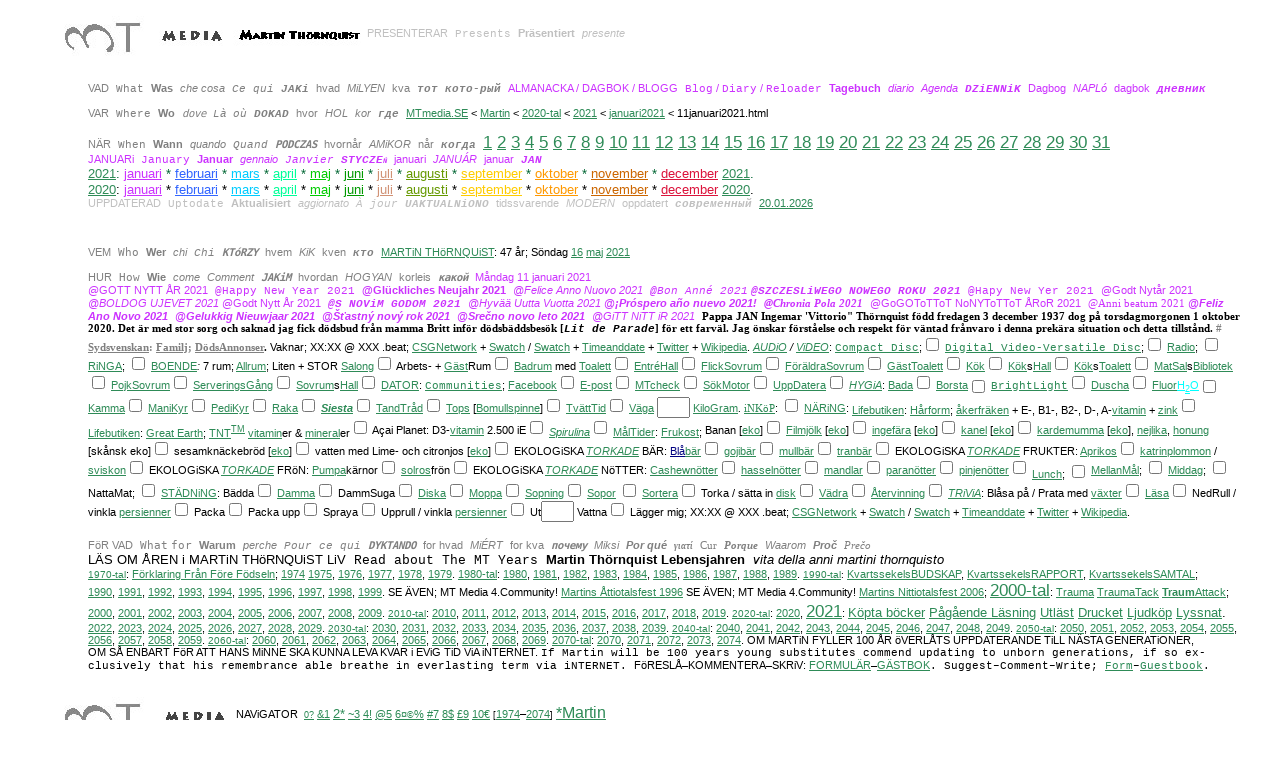

--- FILE ---
content_type: text/html
request_url: http://www.mtmedia.se/Martin/2020-tal/2021/januari2021/11januari2021.html
body_size: 13016
content:
<HTML>
<HEAD> 
<link rel="shortcut icon" href="../../../../favicon.ico/favicon.ico" />
  <META NAME="GENERATOR" CONTENT="Microsoft FrontPage 6.0">
  <BASE TARGET="_self">
  <TiTLE>Januari 2021 &gt; 2020-tal &gt; Martin &gt; MTmedia.SE</TiTLE>
    <META NAME="viewport" content="width=device-width, initial-scale=1.0">
<META HTTP-EQUIV="last-modified" CONTENT="2025/03/16 14:26:00 CMT +01:00 @ 600.beat">


   <META NAME="keywords" CONTENT="MT, MT Media, media, MTmedia, mtmedia, index, 3tmedia, 3 t media, 3 tmedia, mtmedia, m t m e d i a, Estetisk Samh�llsKommunikation, Bild Text Komposition, N�t, i Malm� stad, in City of Malmo, p� Malm�, Malmo Town, MalmoMartin, Malm�Martin, StockholmsMartin, StockholMartin, Malm�Martinfestivalen, Malm�festivalen, Martinfestivalen">
  <META NAME="description" CONTENT="Aesthetic, Community, Communicator, Portfolio, Art, Copy, Layout, Web">
  <META NAME="Author" CONTENT="Martin Thornquist, MT Media, Martin Th�rnquist, mtmedia">  <META NAME="Description" CONTENT="Tossaglimt, Tossaglimten">
  <META NAME="Description" CONTENT="Martin Th�rnquist v�l och ve*">
</HEAD> <style type="text/css"> a:hover {color:gray} </style>
<BODY BGCOLOR="#ffffff" LiNK="#2e8b57" ALiNK="#9400d3" VLiNK="#2e8b57" TEXT="#000000">

<BLOCKQUOTE>
  <div align="center">
    <center>
  <TABLE WiDTH="1234"
 BORDER="0" CELLSPACiNG="4" CELLPADDiNG="0" style="border-collapse: collapse" bordercolor="#111111">
    <TR ALiGN="LEFT" VALiGN="TOP">
      <TD WiDTH="100%" BGCOLOR="#ffffff">
      <P>
        <font FACE="Arial, Geneva, sans-serif" style="font-size: 8pt">
        <a target="_top" href="../../../../0/index.html">
        <font color="#C0C0C0">
        <iMG SRC="../../../../8/mt.jpg" ALiGN="MiDDLE" BORDER="0" ALT="MT" NATURALSiZEFLAG="0" width="103" height="58"></font></a><a target="_top" href="../../../../1/index.html"><font color="#C0C0C0"><iMG SRC="../../../../8/media.jpeg" ALT="Media" ALiGN="middle" NATURALSiZEFLAG="0" border="0" width="82" height="30"></font></a></FONT><FONT COLOR="#000000" FACE="Arial, Geneva, sans-serif"><a target="_top" href="../../../../2/index.html"><font color="#C0C0C0" style="font-size: 8pt"><iMG SRC="../../../../8/martinthornquist.jpeg" ALiGN="MiDDLE" BORDER="0" NATURALSiZEFLAG="3" width="134" height="30"></font></a></FONT><FONT COLOR="#C0C0C0" FACE="Arial, Geneva, sans-serif" style="font-size: 8pt">PRESENTERAR</FONT><FONT COLOR="#C0C0C0" FACE="Courier" style="font-size: 8pt"> </FONT>
		<FONT COLOR="#C0C0C0" FACE="Courier New" style="font-size: 8pt"> Presents</FONT><font color="#C0C0C0" style="font-size: 8pt"></TT></FONT><span style="font-size: 8pt"></font></span><FONT COLOR="#C0C0C0" FACE="Courier" style="font-size: 8pt"> </FONT>
		<font color="#C0C0C0">
        <b><font face="Arial, Geneva, sans-serif" style="font-size: 8pt">Pr�sentiert</font></b><FONT FACE="Arial, Geneva, sans-serif" style="font-size: 8pt"></TT></FONT></font><span style="font-size: 8pt"></font></span><FONT COLOR="#C0C0C0" FACE="Courier" style="font-size: 8pt"> </FONT>
        <font FACE="Arial, Geneva, sans-serif" color="#C0C0C0" style="font-size: 8pt">
        <i>presente</i></FONT></P>
      <BLOCKQUOTE>
      <SPAN STYLE="font-size: 8pt">
        <P>
      <font FACE="Arial, Geneva, sans-serif" color="#808080">VAD</font><font color="#808080"><font FACE="Courier">
      </font><font FACE="Arial, Geneva, sans-serif"><tt>
      <font face="Courier New">What</font></tt></font><font FACE="Courier">
      </font><font FACE="Arial, Geneva, sans-serif"><b><tt>
      <font FACE="Arial, Geneva, sans-serif">Was</font></tt></b></font><font FACE="Courier">
      </font><font FACE="Arial, Geneva, sans-serif"><i><tt>
      <font FACE="Arial, Geneva, sans-serif">che</font></tt></i>
      <i><tt><font FACE="Arial, Geneva, sans-serif">cosa</font></tt></i></font><font FACE="Courier">
      </font></font><font FACE="Courier New" COLOR="#808080"><i>Ce qui</i></font><font FACE="Courier" COLOR="#808080">
      </font><font color="#808080">
      <font FACE="Arial, Geneva, sans-serif"><b><i><tt>
      <font face="Courier New">JAKi</font></tt></i></b></font><font FACE="Courier">
      </font><font FACE="Arial, Geneva, sans-serif">hvad</font><font FACE="Courier">
      </font><font FACE="Arial, Geneva, sans-serif"><i>MiLYEN</i></font><font FACE="Courier">
      </font><font FACE="Arial, Geneva, sans-serif">kva</font><font FACE="Courier">
      </font></font><i><b><tt>
      <font FACE="Arial, Geneva, sans-serif"><kbd>
      <font color="#808080" face="Courier New">&#1090;&#1086;&#1090; &#1082;&#1086;&#1090;&#1086;-&#1088;&#1099;&#1081;</font></kbd></font><kbd><font color="#808080" face="Courier">
      </font></kbd></tt></b></i>
      <font color="#CC33FF">
      <FONT FACE="Arial, Geneva, sans-serif">ALMANACKA 
		/ DAGBOK / BLOGG</FONT><FONT FACE="Courier">
      </FONT><FONT FACE="Courier New">Blog</FONT><font FACE="Arial, Geneva, sans-serif"> / 
      </font><FONT FACE="Courier New">Diary</FONT><font FACE="Arial, Geneva, sans-serif"> / 
      </font><FONT FACE="Courier New">Reloader</FONT><FONT FACE="Courier">
      </FONT>
      <FONT FACE="Arial, Geneva, sans-serif">
      <b>Tagebuch</b></FONT><FONT FACE="Courier" FACE="Courier">
      </FONT>
      <FONT FACE="Arial, Geneva, sans-serif">
      <i>diario</i></FONT><FONT FACE="Courier" FACE="Courier">
      </FONT>
      <FONT FACE="Courier New"><i><FONT FACE="Arial, Geneva, sans-serif">Agenda</FONT></i></FONT><FONT FACE="Courier" FACE="Courier">
      </FONT>
      <i><FONT FACE="Courier New"><b>DZiENNiK</b></FONT></i><FONT FACE="Courier" FACE="Courier">
      </FONT>
      <FONT FACE="Arial, Geneva, sans-serif" FACE="Arial, Geneva, sans-serif">Dagbog</font><FONT FACE="Courier" FACE="Courier">
      </FONT>
      <FONT FACE="Arial, Geneva, sans-serif">
      <i>NAPL�</i></FONT><FONT FACE="Courier" FACE="Courier">
      </FONT>
      <FONT FACE="Arial, Geneva, sans-serif">
      dagbok</FONT><FONT FACE="Courier" FACE="Courier">
      </FONT>
      <FONT FACE="Courier New"><i><b>&#1076;&#1085;&#1077;&#1074;&#1085;&#1080;&#1082;</b></i></FONT></font><font color="#CC33FF" FACE="Arial, Geneva, sans-serif">
		</font>
		<FONT FACE="Arial, Geneva, sans-serif" FACE="Arial, Geneva, sans-serif">
      <br>
		<br>
      </FONT><span style="font-weight: 400"><font color="#808080"><tt>
      <font FACE="Arial, Geneva, sans-serif">VAR</font></tt><FONT FACE="Courier">
      </FONT><tt><font FACE="Arial, Geneva, sans-serif"><tt>
      <font face="Courier New">Where</font></tt></font></tt><FONT FACE="Courier">
      </FONT><tt><font FACE="Arial, Geneva, sans-serif"><b>
      <tt><font FACE="Arial, Geneva, sans-serif">Wo</font></tt></b></font></tt><FONT FACE="Courier">
      </FONT><tt><i>
      <font FACE="Arial, Geneva, sans-serif"><tt>dove</tt></font></i></tt><FONT FACE="Courier">
      </FONT><tt><i><FONT FACE="Courier New">L�</font></i></tt><i><font FACE="Courier New"><tt>
      </tt></font><tt><FONT FACE="Courier New">o�</font></tt></i><FONT FACE="Courier">
      </FONT><tt><b><font FACE="Arial, Geneva, sans-serif">
      <i><tt><font FACE="Courier New">DOKAD</font></tt></i></font></b></tt><FONT FACE="Courier">
      </FONT><tt>
      <font FACE="Arial, Geneva, sans-serif">hvor</font></tt><FONT FACE="Courier">
      </FONT><tt>
      <font FACE="Arial, Geneva, sans-serif"><i>HOL</i></font></tt><FONT FACE="Courier">
      </FONT><tt>
      <font FACE="Arial, Geneva, sans-serif"><i>kor</i></font></tt><FONT FACE="Courier">
      </FONT><tt><font FACE="Arial, Geneva, sans-serif"><tt>
      <b><i><font FACE="Courier New">&#1075;&#1076;&#1077;</font></i></b></tt></font></tt></font><font FACE="Courier" color="#808080">
      </font><font FACE="Arial, Geneva, sans-serif">
      <a TARGET="_top" href="../../../../index.html">MTmedia.SE</a></font><font FACE="Arial, Geneva, sans-serif" COLOR="#000000"> &lt; 
      </font>
      <font FACE="Arial, Geneva, sans-serif" color="#CC33FF">
      <a href="../../../index.html">Martin</a></font><font FACE="Arial, Geneva, sans-serif" COLOR="#000000">
      &lt; </font>
      </SPAN>
      <font FACE="Arial, Geneva, sans-serif" COLOR="#000000"> 
      <A HREF="../../index.html">2020-tal</A> 
      &lt; 
		</font><FONT COLOR="#006633" FACE="Arial, Geneva, sans-serif">
      	<a href="../../2021.html">2021</a></font><font FACE="Arial, Geneva, sans-serif" COLOR="#000000"> 
      &lt; <a href="index.html">januari2021</a> &lt; 11januari2021.html<br>
		<br>
		</font></SPAN><span style="font-weight: 400"><font color="#808080">
      <font FACE="Arial, Geneva, sans-serif" style="font-size: 8pt">
      N�R</font><FONT FACE="Courier" style="font-size: 8pt">
      </FONT>
      <font FACE="Arial, Geneva, sans-serif"><tt>
      <font face="Courier New" style="font-size: 8pt">When</font></tt></font><FONT FACE="Courier" style="font-size: 8pt">
      </FONT>
      <font FACE="Arial, Geneva, sans-serif"><b><tt>
      <font FACE="Arial, Geneva, sans-serif" style="font-size: 8pt">Wann</font></tt></b></font><FONT FACE="Courier" style="font-size: 8pt">
      </FONT>
      <font FACE="Arial, Geneva, sans-serif"><i><tt>
      <font face="Arial, Geneva, sans-serif" style="font-size: 8pt">quando</font></tt></i></font><FONT FACE="Courier" style="font-size: 8pt">
      </FONT><i><FONT FACE="Courier New" style="font-size: 8pt">Quand</font></i><FONT FACE="Courier" style="font-size: 8pt">
      </FONT>
      <font FACE="Arial, Geneva, sans-serif" style="font-size: 8pt"><b><i>
      <tt>PODCZAS</tt></i></b></font><FONT FACE="Courier" style="font-size: 8pt">
      </FONT>
      <font FACE="Arial, Geneva, sans-serif" style="font-size: 8pt">hvorn�r</font><FONT FACE="Courier" style="font-size: 8pt">
      </FONT>
      <font FACE="Arial, Geneva, sans-serif" style="font-size: 8pt"><i>AMiKOR</i></font><FONT FACE="Courier" style="font-size: 8pt">
      </FONT>
      <font FACE="Arial, Geneva, sans-serif" style="font-size: 8pt">n�r</font><FONT FACE="Courier" style="font-size: 8pt">
      </FONT></font><i><b><tt>
      <font color="#808080" FACE="Courier New" style="font-size: 8pt">&#1082;&#1086;&#1075;&#1076;&#1072;</font></tt></b></i><FONT FACE="Courier" COLOR="#808080" style="font-size: 8pt">
      </FONT>
		</SPAN><FONT COLOR="#000000" FACE="Arial, Geneva, sans-serif">
        <a href="01januari2021.html"><span style="font-size: 13pt">1</span></a><span style="font-size: 13pt"> 
		<a href="02januari2021.html">2</a>
		<a href="03januari2021.html">3</a> 
		<a href="04januari2021.html">4</a>
		<a href="05januari2021.html">5</a> 
		<a href="06januari2021.html">6</a>
		<a href="07januari2021.html">7</a> 
		<a href="08januari2021.html">8</a>
		<a href="09januari2021.html">9</a> 
		<a href="10januari2021.html">10</a>
		<a href="11januari2021.html">11</a> 
		<a href="12januari2021.html">12</a><font color="#800000">
        </font><a href="13januari2021.html">13</a> 
		<a href="14januari2021.html">14</a>
		<a href="15januari2021.html">15</a> 
		<a href="16januari2021.html">16</a>
		<a href="17januari2021.html">17</a> 
		<a href="18januari2021.html">18</a>
		<a href="19januari2021.html">19</a> </span> </FONT>
        <FONT FACE="Arial, Geneva, sans-serif">
        <span style="font-size: 13pt">
        <a href="20januari2021.html">20</a> 
		<a href="21januari2021.html">21</a>
		<a href="22januari2021.html">22</a> 
		<a href="23januari2021.html">23</a>
		<a href="24januari2021.html">24</a> 
		<a href="25januari2021.html">25</a>
		<a href="26januari2021.html">26</a> 
		<a href="27januari2021.html">27</a>
		<a href="28januari2021.html">28</a> 
		<a href="29januari2021.html">29</a>
		<a href="30januari2021.html">30</a> 
		</span> 
		<a href="31januari2021.html"><span style="font-size: 13pt">31</span></a></FONT><font FACE="Arial, Geneva, sans-serif" color="#CC33FF"><br>
		</font><FONT COLOR="#006633" FACE="Arial, Geneva, sans-serif">
							<font color="#CC33FF"><SPAN STYLE="font-weight:400">
		<font FACE="Arial, Geneva, sans-serif">JANUARi</font><font FACE="Courier"> </font>
		<font face="Courier New">January</font><font FACE="Courier">
		</font><b><font FACE="Arial, Geneva, sans-serif">Januar</font></b><font FACE="Courier">
		</font><i><font FACE="Arial, Geneva, sans-serif">gennaio</font></i><font FACE="Courier">
		</font><i><FONT FACE="Courier New">Janvier</font></i><font FACE="Courier">
		</font><i><span style="text-transform: uppercase"><b>
		<font face="Courier New">stycze</font></b></span><b><font face="Courier New"><span style="font-variant: small-caps">&#324;</span></font></b></i><font FACE="Courier">
		</font>
		<font FACE="Arial, Geneva, sans-serif">januari</font><font FACE="Courier">
		</font><span style="text-transform: uppercase"><i>
		<font FACE="Arial, Geneva, sans-serif">janu�r</font></i></span><font FACE="Courier">
		</font><font FACE="Arial, Geneva, sans-serif">januar</font><font FACE="Courier">
		</font><span style="text-transform: uppercase; font-weight:400">
		<font face="Courier New"><b><i>Jan <br>
		</i></b></font></span></SPAN></font>
		<FONT FACE="Arial, Geneva, sans-serif" size="2"> 
      	<a href="../index.html">2021</a>: </FONT><span style="font-weight: 400; ">
      <FONT FACE="Arial, Geneva, sans-serif" COLOR="#3366FF">
      	<a href="index.html"><font color="#CC33FF" size="2">januari</font></a></FONT><FONT FACE="Arial, Geneva, sans-serif" size="2"> 
		*
      <a href="../februari2021/index.html"><font color="#3366FF">februari</font></a></FONT></SPAN><FONT FACE="Arial, Geneva, sans-serif" size="2"><span style="font-weight: 400; "> 
		* </SPAN> </FONT>
      <span style="font-weight: 400; ">
      <FONT FACE="Arial, Geneva, sans-serif"> 
      	<a href="../mars2021/index.html"><font color="#00CCFF" size="2">mars</font></a></FONT></SPAN><FONT FACE="Arial, Geneva, sans-serif" size="2"><span style="font-weight: 400; "> 
		* </SPAN> </FONT>
      <span style="font-weight: 400; ">
      <FONT FACE="Arial, Geneva, sans-serif" COLOR="#3366FF">
      	<a href="../april2021/index.html"><font color="#00FF99" size="2">april</font></a></FONT></SPAN><FONT FACE="Arial, Geneva, sans-serif" size="2"><span style="font-weight: 400; "> 
		* </SPAN> </FONT>
      <span style="font-weight: 400; ">
      <FONT COLOR="#00CC00" FACE="Arial, Geneva, sans-serif"> 
      	<a href="../maj2021/index.html"><font color="#00CC00" size="2">maj</font></a></FONT></SPAN><FONT FACE="Arial, Geneva, sans-serif" size="2"><span style="font-weight: 400; "> 
		* </SPAN> </FONT>
      <span style="font-weight: 400; ">
      <FONT FACE="Arial, Geneva, sans-serif"> 
      	<a href="../juni2021/index.html"><font color="#009900" size="2">juni</font></a></FONT></SPAN><FONT FACE="Arial, Geneva, sans-serif" size="2"><span style="font-weight: 400; "> 
		* 
      <a href="../juli2021/index.html"><font color="#D19275">juli</font></a> * 
      	<a href="../augusti2021/index.html"><font color="#669900">augusti</font></a> 
		*
      <a href="../september2021/index.html"><font color="#FFCC00">september</font></a> 
		*
      <a href="../oktober2021/index.html"><font color="#FF9900">oktober</font></a> 
		* </SPAN> 
      </FONT><span style="font-weight: 400; ">
      <font FACE="Arial, Geneva, sans-serif" color="#DC143C"> 
      	<a href="../november2021/index.html"><font color="#CC6600" size="2">november</font></a></font><font FACE="Arial, Geneva, sans-serif" size="2"> 
		* </font>
      <font FACE="Arial, Geneva, sans-serif" color="#DC143C" size="2"> 
      <a href="../december2021/index.html"><font color="#DC143C">december</font></a> </font></SPAN>
      	<a href="../../2021.html"><font size="2">2021</font></a><FONT FACE="Arial, Geneva, sans-serif" SIZE="2" FACE="Arial, Geneva, sans-serif">.<br>
		</FONT>
		</font><FONT FACE="Arial, Geneva, sans-serif"> 
      	<a href="../../2020/index.html"><font size="2">2020</font></a><font size="2">:
		</font>
		</FONT><span style="font-weight: 400; ">
      <FONT FACE="Arial, Geneva, sans-serif" COLOR="#3366FF">
      	<a href="../../2020/januari2020/index.html">
		<font size="2" color="#CC33FF">januari</font></a></FONT><FONT FACE="Arial, Geneva, sans-serif" size="2"> 
		*
      <a href="../../2020/februari2020/index.html"><font color="#3366FF">februari</font></a></FONT></SPAN><font size="2"><FONT FACE="Arial, Geneva, sans-serif"><span style="font-weight: 400; "> 
		* </SPAN> </FONT>
      <span style="font-weight: 400; ">
      <FONT FACE="Arial, Geneva, sans-serif"> 
      	<a href="../../2020/mars2020/index.html">
		<font color="#00CCFF">mars</font></a></FONT></SPAN><FONT FACE="Arial, Geneva, sans-serif"><span style="font-weight: 400; "> 
		* </SPAN> </FONT>
      <span style="font-weight: 400; ">
      <FONT FACE="Arial, Geneva, sans-serif" COLOR="#3366FF">
      	<a href="../../2020/april2020/index.html">
		<font color="#00FF99">april</font></a></FONT></SPAN><FONT FACE="Arial, Geneva, sans-serif"><span style="font-weight: 400; "> 
		* </SPAN> </FONT>
      <span style="font-weight: 400; ">
      <FONT COLOR="#00CC00" FACE="Arial, Geneva, sans-serif"> 
      	<a href="../../2020/maj2020/index.html">
		<font color="#00CC00">maj</font></a></FONT></SPAN><FONT FACE="Arial, Geneva, sans-serif"><span style="font-weight: 400; "> 
		* </SPAN> </FONT>
      <span style="font-weight: 400; ">
      <FONT FACE="Arial, Geneva, sans-serif"> 
      	<a href="../../2020/juni2020/index.html">
		<font color="#009900">juni</font></a></FONT></SPAN><FONT FACE="Arial, Geneva, sans-serif"><span style="font-weight: 400; "> 
		* 
      <a href="../../2020/juli2020/index.html"><font color="#D19275">juli</font></a> 
		* 
      	<a href="../../2020/augusti2020/index.html"><font color="#669900">augusti</font></a> 
		*
      <a href="../../2020/september2020/index.html"><font color="#FFCC00">september</font></a> 
		*
      <a href="../../2020/oktober2020/index.html"><font color="#FF9900">oktober</font></a> 
		* </SPAN> 
      </FONT></font><span style="font-weight: 400; ">
      <font size="2">
      <font FACE="Arial, Geneva, sans-serif" color="#DC143C"> 
      	<a href="../../2020/november2020/index.html">
		<font color="#CC6600">november</font></a></font><font FACE="Arial, Geneva, sans-serif"> 
		*</font></font></SPAN><span style="font-weight: 400; font-size:11pt"><font FACE="Arial, Geneva, sans-serif" style="font-size: �9"> 
		</font>
      	</SPAN>
		<span style="font-weight: 400; ">
      <font size="2" FACE="Arial, Geneva, sans-serif" color="#DC143C"> 
      <A HREF="../../2020/december2020/index.html"><font color="#DC143C">december</font></A> 
		</font></SPAN>
      	<FONT FACE="Arial, Geneva, sans-serif" FACE="Arial, Geneva, sans-serif" size="2">
      	<a href="../../2020.html">2020</a>.</FONT><FONT COLOR="#006633" FACE="Arial, Geneva, sans-serif"><FONT FACE="Arial, Geneva, sans-serif" SIZE="1"><br>
		</font><span style="font-weight: 400">
		<font COLOR="#000000" FACE="Arial, Geneva, sans-serif">
		<tt>
		<FONT COLOR="#C0C0C0" FACE="Arial, Geneva, sans-serif" style="font-size: 8pt">UPPDATERAD</FONT></tt></font></span><font color="#C0C0C0"><span style="font-weight: 400"><font FACE="Courier" style="font-size: 8pt">
		</font></span></font><span style="font-weight: 400"><tt>
		<font COLOR="#C0C0C0" FACE="Arial, Geneva, sans-serif">
		<kbd><font face="Courier New" style="font-size: 8pt">Uptodate</font></kbd></font></tt></span><font color="#C0C0C0"><span style="font-weight: 400"><font FACE="Courier" style="font-size: 8pt">
		</font></span></font><span style="font-weight: 400"><b>
		<font color="#C0C0C0" FACE="Arial, Geneva, sans-serif" style="font-size: 8pt">
		Aktualisiert</font></b></span><font color="#C0C0C0"><span style="font-weight: 400"><font FACE="Courier" style="font-size: 8pt">
		</font></span></font><span style="font-weight: 400"><tt><i>
		<font FACE="Arial, Geneva, sans-serif" color="#C0C0C0" style="font-size: 8pt">aggiornato</font></i></tt></span><font color="#C0C0C0"><span style="font-weight: 400"><font FACE="Courier" style="font-size: 8pt">
		</font></span></font><span style="font-weight: 400"><tt><i>
		<font COLOR="#C0C0C0" FACE="Arial, Geneva, sans-serif">
		<kbd><FONT FACE="Courier New" style="font-size: 8pt">� jour</FONT></kbd></font><font FACE="Courier" style="font-size: 8pt" color="#C0C0C0">
		</font><font color="#C0C0C0"><b>
		<font COLOR="#000000" FACE="Arial, Geneva, sans-serif">
		<kbd><font face="Courier New" color="#C0C0C0" style="font-size: 8pt">UAKTUALNiONO</font></kbd></font></b></FONT></i></tt></span><font color="#C0C0C0"><span style="font-weight: 400"><font FACE="Courier" style="font-size: 8pt">
		</font><tt>
		<font FACE="Arial, Geneva, sans-serif" color="#C0C0C0" style="font-size: 8pt">tidssvarende</font></tt></span></font><font color="#C0C0C0" SIZE="1"><font color="#C0C0C0"><span style="font-weight: 400"><font FACE="Courier" style="font-size: 8pt">
		</font><i><tt>
		<font FACE="Arial, Geneva, sans-serif" color="#C0C0C0" style="font-size: 8pt">MODERN</font></tt></i><font FACE="Courier" style="font-size: 8pt">
		</font><tt>
		<font COLOR="#C0C0C0" FACE="Arial, Geneva, sans-serif" style="font-size: 8pt">oppdatert</font></tt><font FACE="Courier" style="font-size: 8pt">
		</font><tt>
		<font COLOR="#000000" FACE="Arial, Geneva, sans-serif">
		<i><b><kbd>
		<font face="Courier New" color="#C0C0C0" style="font-size: 8pt">&#1089;&#1086;&#1074;&#1088;&#1077;&#1084;&#1077;&#1085;&#1085;&#1099;&#1081;</font></kbd></b></i></font></tt><font FACE="Courier" style="font-size: 8pt">
		</font></span>
		<font FACE="Arial, Geneva, sans-serif" style="font-size: 8pt">
		<a href="../../../../0/update/index.html"> <span style="font-size: 8pt">20.01.2026<br>
<br>
</span></a></font></font><font color="#C0C0C0" style="font-size: 8pt">
		</FONT> 
		</FONT><font color="#C0C0C0" style="font-size: 8pt"> <br>
		<br>
		</FONT><font color="#808080">
		<font FACE="Arial, Geneva, sans-serif" style="font-size: 8pt">VEM</font><font FACE="Courier" style="font-size: 8pt">
		</font>
		<font FACE="Arial, Geneva, sans-serif" style="font-size: 8pt"><tt>Who</tt></font><font FACE="Courier" style="font-size: 8pt">
		</font><font FACE="Arial, Geneva, sans-serif"><b>
		<tt><font face="Arial, Geneva, sans-serif" style="font-size: 8pt">Wer</font></tt></b></font><font FACE="Courier" style="font-size: 8pt">
		</font><font FACE="Arial, Geneva, sans-serif"><i>
		<tt><FONT FACE="Arial, Geneva, sans-serif" style="font-size: 8pt">chi</FONT></tt></i></font><font FACE="Courier" style="font-size: 8pt">
		</font><font FACE="Courier New" style="font-size: 8pt"><i>Chi</i></font><font FACE="Courier" style="font-size: 8pt">
		</font>
		<font FACE="Arial, Geneva, sans-serif" style="font-size: 8pt"><b>
		<i><tt>KT�RZY</tt></i></b></font><font FACE="Courier New" style="font-size: 8pt">
		</font>
		<font FACE="Arial, Geneva, sans-serif" style="font-size: 8pt">hvem</font><font FACE="Courier New" style="font-size: 8pt">
		</font>
		<font FACE="Arial, Geneva, sans-serif" style="font-size: 8pt"><i>KiK</i></font><font FACE="Courier New" style="font-size: 8pt">
		</font>
		<font FACE="Arial, Geneva, sans-serif" style="font-size: 8pt">kven</font><font FACE="Courier New" style="font-size: 8pt">
		</font></font><i><b><tt>
		<font FACE="Courier New" color="#808080" style="font-size: 8pt">&#1082;&#1090;&#1086;</font></tt><font FACE="Arial, Geneva, sans-serif" color="#808080"><tt><FONT FACE="Courier" style="font-size: 8pt">
		</FONT></tt></font></b></i>
		</font>
		<FONT FACE="Arial, Geneva, sans-serif" color="#808080">
		<tt><font FACE="Arial, Geneva, sans-serif" style="font-size: 8pt">
		<a href="../../../index.html">MARTiN TH�RNQUiST</a></font></tt></FONT><tt><FONT FACE="Arial, Geneva, sans-serif" style="font-size: 8pt">: 
		47 �r; S�ndag <a href="../maj2021/16maj2021.html">16</a>
		</FONT></tt><FONT COLOR="#006633" FACE="Arial, Geneva, sans-serif">
      <span style="font-weight: 400; ">
      	<font style="font-size: 8pt" COLOR="#00CC00" FACE="Arial, Geneva, sans-serif"><a href="../maj2021/index.html">maj</a></font></SPAN></font><tt><FONT FACE="Arial, Geneva, sans-serif" style="font-size: 8pt">
		</FONT></tt>
		<FONT FACE="Arial, Geneva, sans-serif" COLOR="#006633" style="font-size: 8pt"> 
      	<a href="../index.html">2021</a></FONT><span style="font-size: 8pt"><br>
		</span>
		<span style="font-weight: 400; ">
		<font FACE="Arial, Geneva, sans-serif" style="font-size: 8pt" color="#808080">
		<br>
		HUR</font></SPAN><font color="#808080" FACE="Arial, Geneva, sans-serif"><span style="font-weight: 400; "><font FACE="Courier" style="font-size: 8pt">
		</font>
		</SPAN></font>
		<span style="font-weight: 400; font-size:8pt">
		<font color="#808080" SIZE="1" FACE="Arial, Geneva, sans-serif">
		<span style="font-weight: 400; ">
		<font FACE="Arial, Geneva, sans-serif" style="font-size: 8pt">
		<tt>How</tt></font><font FACE="Courier" style="font-size: 8pt"> </font>
		<font FACE="Arial, Geneva, sans-serif"><b><tt>
		<font face="Arial, Geneva, sans-serif" style="font-size: 8pt">Wie</font></tt></b></font><font FACE="Courier" style="font-size: 8pt">
		</font><font FACE="Arial, Geneva, sans-serif"><i>
		<tt>
		<font face="Arial, Geneva, sans-serif" style="font-size: 8pt">come</font></tt></i></font><font FACE="Courier" style="font-size: 8pt">
		</font><i>
		<font FACE="Arial, Geneva, sans-serif" style="font-size: 8pt">Comment</font></i><font FACE="Courier" style="font-size: 8pt">
		</font>
		<font FACE="Arial, Geneva, sans-serif" style="font-size: 8pt">
		<b><i><tt>JAKiM</tt></i></b></font><font FACE="Courier" style="font-size: 8pt"> </font>
		<font FACE="Arial, Geneva, sans-serif" style="font-size: 8pt">hvordan</font><font FACE="Courier" style="font-size: 8pt">
		</font>
		<font FACE="Arial, Geneva, sans-serif" style="font-size: 8pt">
		<i>HOGYAN</i></font><font FACE="Courier" style="font-size: 8pt"> </font>
		<font FACE="Arial, Geneva, sans-serif" style="font-size: 8pt">korleis</font><font FACE="Courier" style="font-size: 8pt">
		</font>
		<font FACE="Arial, Geneva, sans-serif" style="font-size: 8pt">
		<b><i><tt>&#1082;&#1072;&#1082;&#1086;&#1081;</tt></i></b></font></SPAN></font></SPAN><span style="font-weight: 400; "><tt><FONT FACE="Courier New" style="font-size: 8pt"> </FONT></tt>
		<font face="Arial" color="#CC33FF">M�n</font><FONT FACE="Arial, Geneva, sans-serif" FACE="Arial, Geneva, sans-serif"><tt><font face="Arial" color="#CC33FF">dag 
		11</font></tt></FONT><font FACE="Arial" color="#CC33FF"> 
		januari</font><font color="#CC33FF" FACE="Arial, Geneva, sans-serif"><font FACE="Arial"> </font>
		<font color="#CC33FF" face="Arial">2021</font><font FACE="Arial">
		<span style="font-size: 8pt">
		<br>
		</span> </font></font>
		<font FACE="Arial, Geneva, sans-serif" color="#CC33FF" style="font-size: 8pt">
		@GOTT NYTT �R 2021</font><font FACE="Courier New" color="#CC33FF" style="font-size: 8pt"> 
		@Happy New Year 2021 </font></SPAN>
		<font FACE="Arial" color="#CC33FF" style="font-size: 8pt">
		<span style="font-weight: 700; ">@Gl�ckliches Neujahr 2021</SPAN></font><span style="font-weight: 400; "><font FACE="Courier" color="#CC33FF" style="font-size: 8pt"> </font></SPAN>
		<font FACE="Arial" color="#CC33FF" style="font-size: 8pt">
		<span style="font-weight: 400; "><i>@Felice Anno Nuovo 2021</i></SPAN></font><span style="font-weight: 400; "><font FACE="Courier" color="#CC33FF" style="font-size: 8pt"> </font>
		<font FACE="Courier New" color="#CC33FF" style="font-size: 8pt"><i>@Bon 
		Ann� 2021</i></font><span style="font-size: 8pt"><font FACE="Arial" color="#CC33FF"> </font>
		</span></SPAN>
		<font FACE="Courier New" color="#CC33FF" style="font-size: 8pt">
		<span style="font-weight: 700; font-style:italic">@SZCZESLiWEGO NOWEGO ROKU 2021</SPAN></font><span style="font-weight: 400; "><font FACE="Courier" color="#CC33FF" style="font-size: 8pt"> </font></SPAN>
		<span style="font-size: 13pt; font-weight:400">
		<font FACE="Courier" color="#CC33FF" style="font-size: 8pt">@Hapy New 
		Yer 2021</font></span><span style="font-weight: 400; "><font FACE="Courier" color="#CC33FF" style="font-size: 8pt"> </font></SPAN>
		<span style="font-size: 13pt; font-weight:400">
		<font FACE="Arial" color="#CC33FF" style="font-size: 8pt">@Godt Nyt�r 
		2021 </font></span>
		<span style="font-weight:400">
		<font FACE="Arial" color="#CC33FF" style="font-size: 8pt"><i>@BOLDOG UJEVET 2021</i> @Godt Nytt �r 2021</font></span><span style="font-weight: 400; "><font FACE="Courier" color="#CC33FF" style="font-size: 8pt"> </font></SPAN>
		<span style="font-size: 8pt">
		<font FACE="Courier New" color="#CC33FF">
		<span style="font-weight: 700; "><i>@</i></SPAN><span style="font-weight: 700; font-style:italic">S </SPAN>
		<span style="font-weight: 700; "><i>NOViM GODOM 2021</i></SPAN></font></span><span style="font-weight: 400; "><font FACE="Courier" color="#CC33FF" style="font-size: 8pt"> </font></SPAN>
		<span style="font-size: 8pt">
		<font FACE="Arial" color="#CC33FF">
		<span style="font-weight: 400; "><i>@Hyv�� Uutta Vuotta 2021</i> 
		</SPAN><span style="font-weight: 700; font-style:italic">@�Pr�spero a�o 
		nuevo 2021!</SPAN></font></span><span style="font-weight: 400; "><font FACE="Courier" color="#CC33FF" style="font-size: 8pt"> </font></SPAN>
		<span style="font-size: 8pt">
		<font FACE="Georgia" color="#CC33FF">
		<span style="font-weight: 700; font-style:italic">@Chronia Pola 2021</SPAN></font></span><span style="font-weight: 400; "><font FACE="Courier" color="#CC33FF" style="font-size: 8pt"> </font></SPAN>
		<span style="font-weight: 400; font-size:8pt">
		<font FACE="Arial" color="#CC33FF">@GoGOToTToT NoNYToTToT �RoR 
		2021</font></SPAN><span style="font-weight: 400; "><font FACE="Courier" color="#CC33FF" style="font-size: 8pt"> </font>
		<font FACE="Palatino Linotype" color="#CC33FF" style="font-size: 8pt">@Anni beatum 
		2021</font><font FACE="Arial" color="#CC33FF" style="font-size: 8pt">
		</font></SPAN>
		<span style="font-size: 13pt">
		<font FACE="Arial" color="#CC33FF" style="font-size: 8pt">
		<span style="font-weight: 700; font-style:italic">@Feliz Ano Novo 2021</SPAN></font></span><span style="font-weight: 400; "><font FACE="Courier" color="#CC33FF" style="font-size: 8pt"> </font></SPAN>
		<span style="font-size: 8pt">
		<font FACE="Arial" color="#CC33FF">
		<span style="font-weight: 700; font-style:italic">@Gelukkig Nieuwjaar 
		2021</SPAN></font></span><span style="font-weight: 400; "><font FACE="Courier" color="#CC33FF" style="font-size: 8pt"> </font></SPAN>
		<span style="font-size: 8pt">
		<font FACE="Arial" color="#CC33FF">
		<span style="font-weight: 700; font-style:italic">@�&#357;astn� nov� rok 2021</SPAN></font></span><span style="font-weight: 400; "><font FACE="Courier" color="#CC33FF" style="font-size: 8pt"> </font></SPAN>
		<span style="font-size: 8pt">
		<font FACE="Arial" color="#CC33FF">
		<span style="font-weight: 700; "><i>@Sre&#269;no novo leto 2021</i></SPAN></font></span><span style="font-weight: 400; "><font FACE="Courier" color="#CC33FF" style="font-size: 8pt"> </font></SPAN>
		<span style="font-size: 8pt">
		<font FACE="Arial" color="#CC33FF">
		<span style="font-weight: 400; "><i>@GiTT NiTT iR 2021</i></SPAN></font></span><span style="font-weight: 400; "><font FACE="Courier" color="#CC33FF" style="font-size: 8pt"> </font></SPAN>
<b><font style="font-size: 8pt">Pappa JAN Ingemar 
'Vittorio&quot; Th�rnquist f�dd fredagen 3 december 1937 dog
p�
torsdagmorgonen 1 oktober 2020.
</font><span lang="en-us"><font style="font-size: 8pt">Det �r med stor sorg och saknad jag
fick d�dsbud fr�n mamma Britt inf�r </font></span><font style="font-size: 8pt">d�dsb�ddsbes�k [<font face="Courier New"><i>Lit de Parade</i></font>] f�r
ett
farv�l. Jag �nskar f�rst�else och </font><span lang="en-us">
		<font style="font-size: 8pt">respekt f�r v�ntad fr�nvaro i denna
prek�ra situation 
	och detta tillst�nd</font></span><font style="font-size: 8pt">.</font></b><font color="#3366FF" face="Verdana" style="font-size: 8pt"> </font>
		<b>
		<font color="#808080" style="font-size: 8pt"># </font>
		<font color="#FF9900">
<a target="_blank" href="https://www.sydsvenskan.se">
<font color="#808080" style="font-size: 8pt">Sydsvenskan</font></a></font><font color="#808080" style="font-size: 8pt">:
		</font>
		<font color="#FF9900">
<a target="_blank" href="https://www.sydsvenskan.se/familj">
<font color="#808080" style="font-size: 8pt">Familj</font></a></font><font color="#808080" style="font-size: 8pt">;
		</font>
		<font color="#FF9900">
<a target="_blank" href="https://www.sydsvenskan.se/familj/dodsannonser">
<font color="#808080" style="font-size: 8pt">D�dsAnnonser</font></a></font><font style="font-size: 8pt">. </font></b>
		<FONT FACE="Arial, Geneva, sans-serif" style="font-size: 8pt">Vaknar; XX:XX @ XXX .beat; 
		<a target="_blank" href="http://www.csgnetwork.com/csgbmtcvt.html">CSGNetwork</a> + 
		<a href="http://www.swatch.com/sv_se/internet-time">Swatch</a> /
		<a target="_blank" href="http://www.swatch.com/zz_en/internettime">Swatch</a> + 
		<a target="_blank" href="http://www.timeanddate.com/time/internettime.html">Timeanddate</a> + 
		<a target="_blank" href="https://twitter.com/internet_time">Twitter</a> + 
		<a target="_blank" href="http://en.wikipedia.org/wiki/Swatch_Internet_Time">Wikipedia</a>. </FONT><span style="font-weight: 400"><i><font face="Arial, Geneva, sans-serif" style="font-size: 8pt"><a href="../../../../4/4sound/index.html">AUDiO</a> /
		<a href="../../../../4/4film/index.html">ViDEO</a></font></i><font face="Arial, Geneva, sans-serif" style="font-size: 8pt">: 
        </font><font face="Courier New" style="font-size: 8pt">
		<a href="../../../../4/4sound/cd4.html">Compact Disc</a></font><font face="Arial, Geneva, sans-serif" style="font-size: 8pt">;</font><SPAN STYLE="font-size: 8pt"><font size="1" FACE="Arial, Geneva, sans-serif" COLOR="#000000"><iNPUT TYPE="checkbox" NAME="kryssruta425" VALUE="kryssruta"></font></span><FONT COLOR="#000000" FACE="Arial, Geneva, sans-serif" style="font-size: 8pt"> </font></SPAN><FONT FACE="Courier New" style="font-size: 8pt">
			<a href="../../../../4/4film/4dvd.html">Digital Video-Versatile Disc</a></font><font face="Arial, Geneva, sans-serif" style="font-size: 8pt">;</font><SPAN STYLE="font-size: 8pt"><font size="1" FACE="Arial, Geneva, sans-serif" COLOR="#000000"><iNPUT TYPE="checkbox" NAME="kryssruta315" VALUE="kryssruta"></font></span><FONT COLOR="#000000" FACE="Arial, Geneva, sans-serif" style="font-size: 8pt"> </font>
		<font style="font-size: 8pt"></SPAN>
		</font>
		<FONT FACE="Arial, Geneva, sans-serif" style="font-size: 8pt">
		<a href="../../../../4/4radio/index.html">Radio</a></FONT><FONT COLOR="#000000" FACE="Arial, Geneva, sans-serif" style="font-size: 8pt">; 
        </FONT><SPAN STYLE="font-size: 8pt">
		<font size="1" FACE="Arial, Geneva, sans-serif" COLOR="#000000">
		<iNPUT TYPE="checkbox" NAME="kryssruta426" VALUE="kryssruta"></font></span><FONT COLOR="#000000" FACE="Arial, Geneva, sans-serif" style="font-size: 8pt"> </font><FONT COLOR="#000000" FACE="Arial, Geneva, sans-serif"><a href="../../../../5/5tele/index.html">
		<font style="font-size: 8pt">RiNGA</font></a><font style="font-size: 8pt">;</font></FONT><font face="Arial, Geneva, sans-serif" style="font-size: 8pt"> </font>
		<font size="1" FACE="Arial, Geneva, sans-serif" COLOR="#000000">
		<span style="font-size: 8pt">
		<font size="1">
		<iNPUT TYPE="checkbox" NAME="kryssruta334" VALUE="kryssruta"></font></span></font><font COLOR="#000000" FACE="Arial, Geneva, sans-serif" style="font-size: 8pt"> </span>
		</font><font style="font-size: 8pt"></SPAN></SPAN></font>
		<SPAN STYLE="font-weight:400">
		<font face="Arial, Geneva, sans-serif" style="font-size: 8pt"><a href="../../../../4/4boende/index.html">BOENDE</a><i>:
		</i>7 rum</font></SPAN><SPAN STYLE="font-weight:400"><FONT COLOR="#000000" FACE="Arial, Geneva, sans-serif" style="font-size: 8pt">; 
		<a target="_blank" href="http://sv.wikipedia.org/wiki/Allrum">Allrum</a>; 
		Liten 
		+ STOR
<a target="_blank" href="http://sv.wikipedia.org/wiki/Salong">Salong</a></FONT></SPAN><FONT FACE="Arial, Geneva, sans-serif" SIZE="1" FACE="Arial, Geneva, sans-serif" COLOR="#000000"><SPAN STYLE="font-size: 8pt; font-weight:400"><SPAN STYLE="font-size: 8pt"><font size="1"><iNPUT TYPE="checkbox" NAME="kryssruta265" VALUE="kryssruta"></font></span><FONT COLOR="#000000" FACE="Arial, Geneva, sans-serif"> </font></SPAN></FONT>
		<FONT FACE="Arial, Geneva, sans-serif" COLOR="#000000" FACE="Arial, Geneva, sans-serif" style="font-size: 8pt"></SPAN></font><SPAN STYLE="font-weight:400"><font face="Arial, Geneva, sans-serif" style="font-size: 8pt">Arbets- +  
		<a target="_blank" href="http://sv.wikipedia.org/wiki/G�st">G�st</a>Rum</font></SPAN><FONT FACE="Arial, Geneva, sans-serif" SIZE="1" FACE="Arial, Geneva, sans-serif" COLOR="#000000"><SPAN STYLE="font-size: 8pt; font-weight:400"><SPAN STYLE="font-size: 8pt"><font size="1"><iNPUT TYPE="checkbox" NAME="kryssruta301" VALUE="kryssruta"></font></span><FONT COLOR="#000000" FACE="Arial, Geneva, sans-serif">  </font></SPAN></FONT>
		<FONT FACE="Arial, Geneva, sans-serif" COLOR="#000000" FACE="Arial, Geneva, sans-serif" style="font-size: 8pt"></SPAN></font><SPAN STYLE="font-weight:400"><FONT FACE="Arial, Geneva, sans-serif" COLOR="#000000" FACE="Arial, Geneva, sans-serif" style="font-size: 8pt"><a target="_blank" href="http://sv.wikipedia.org/wiki/Badrum">Badrum</a> med 
		<a target="_blank" href="http://sv.wikipedia.org/wiki/Toalett">Toalett</a></font></SPAN><FONT FACE="Arial, Geneva, sans-serif" SIZE="1" FACE="Arial, Geneva, sans-serif" COLOR="#000000"><SPAN STYLE="font-size: 8pt; font-weight:400"><SPAN STYLE="font-size: 8pt"><font size="1"><iNPUT TYPE="checkbox" NAME="kryssruta302" VALUE="kryssruta"></font></span><FONT COLOR="#000000" FACE="Arial, Geneva, sans-serif"> </font></SPAN></FONT>
		<FONT FACE="Arial, Geneva, sans-serif" COLOR="#000000" FACE="Arial, Geneva, sans-serif" style="font-size: 8pt"></SPAN></font><SPAN STYLE="font-weight:400"><FONT FACE="Arial, Geneva, sans-serif" style="font-size: 8pt">
		<a target="_blank" href="https://sv.wikipedia.org/wiki/Entr�">Entr�</a><a target="_blank" href="http://sv.wikipedia.org/wiki/Hall_(rum)">Hall</a></font></SPAN><FONT FACE="Arial, Geneva, sans-serif" SIZE="1" FACE="Arial, Geneva, sans-serif" COLOR="#000000"><SPAN STYLE="font-size: 8pt; font-weight:400"><SPAN STYLE="font-size: 8pt"><font size="1"><iNPUT TYPE="checkbox" NAME="kryssruta303" VALUE="kryssruta"></font></span><FONT COLOR="#000000" FACE="Arial, Geneva, sans-serif"> </font></SPAN></FONT>
		<FONT FACE="Arial, Geneva, sans-serif" COLOR="#000000" FACE="Arial, Geneva, sans-serif" style="font-size: 8pt"></SPAN></font><SPAN STYLE="font-weight:400">
		<FONT FACE="Arial, Geneva, sans-serif" COLOR="#000000" FACE="Arial, Geneva, sans-serif" style="font-size: 8pt">
		<a target="_blank" href="https://sv.wikipedia.org/wiki/Flicka">Flick</a><a target="_blank" href="http://sv.wikipedia.org/wiki/Sovrum">Sovrum</a></FONT></SPAN><FONT FACE="Arial, Geneva, sans-serif" SIZE="1" FACE="Arial, Geneva, sans-serif" COLOR="#000000"><SPAN STYLE="font-size: 8pt; font-weight:400"><SPAN STYLE="font-size: 8pt"><font size="1"><iNPUT TYPE="checkbox" NAME="kryssruta304" VALUE="kryssruta"></font></span><FONT COLOR="#000000" FACE="Arial, Geneva, sans-serif"> </font></SPAN></FONT>
		<FONT FACE="Arial, Geneva, sans-serif" COLOR="#000000" FACE="Arial, Geneva, sans-serif" style="font-size: 8pt"></SPAN></font><SPAN STYLE="font-weight:400"><FONT FACE="Arial, Geneva, sans-serif" style="font-size: 8pt">
		<a target="_blank" href="https://sv.wikipedia.org/wiki/F�r�ldrar">F�r�ldra</a><a target="_blank" href="http://sv.wikipedia.org/wiki/Sovrum">Sovrum</a></font></SPAN><FONT FACE="Arial, Geneva, sans-serif" SIZE="1" FACE="Arial, Geneva, sans-serif" COLOR="#000000"><SPAN STYLE="font-size: 8pt; font-weight:400"><SPAN STYLE="font-size: 8pt"><font size="1"><iNPUT TYPE="checkbox" NAME="kryssruta305" VALUE="kryssruta"></font></span><FONT COLOR="#000000" FACE="Arial, Geneva, sans-serif"> </font></SPAN></FONT>
		<FONT FACE="Arial, Geneva, sans-serif" COLOR="#000000" FACE="Arial, Geneva, sans-serif" style="font-size: 8pt"></SPAN></font><SPAN STYLE="font-weight:400"><FONT FACE="Arial, Geneva, sans-serif" style="font-size: 8pt"><a target="_blank" href="http://sv.wikipedia.org/wiki/G�st">G�st</a><a target="_blank" href="http://sv.wikipedia.org/wiki/Toalett">Toalett</a></font></SPAN><FONT FACE="Arial, Geneva, sans-serif" SIZE="1" FACE="Arial, Geneva, sans-serif" COLOR="#000000"><SPAN STYLE="font-size: 8pt; font-weight:400"><SPAN STYLE="font-size: 8pt"><font size="1"><iNPUT TYPE="checkbox" NAME="kryssruta306" VALUE="kryssruta"></font></span><FONT COLOR="#000000" FACE="Arial, Geneva, sans-serif"> 
		</font></SPAN></FONT>
		<FONT FACE="Arial, Geneva, sans-serif" COLOR="#000000" FACE="Arial, Geneva, sans-serif" style="font-size: 8pt"></SPAN></font><SPAN STYLE="font-weight:400">
		<FONT FACE="Arial, Geneva, sans-serif" style="font-size: 8pt">
		<a target="_blank" href="http://sv.wikipedia.org/wiki/K�k">K�k</a></font></SPAN><FONT FACE="Arial, Geneva, sans-serif" SIZE="1" FACE="Arial, Geneva, sans-serif" COLOR="#000000"><SPAN STYLE="font-size: 8pt; font-weight:400"><SPAN STYLE="font-size: 8pt"><font size="1"><iNPUT TYPE="checkbox" NAME="kryssruta307" VALUE="kryssruta"></font></span><FONT COLOR="#000000" FACE="Arial, Geneva, sans-serif"> </font></SPAN></FONT>
		<FONT FACE="Arial, Geneva, sans-serif" COLOR="#000000" FACE="Arial, Geneva, sans-serif" style="font-size: 8pt"></SPAN></font><SPAN STYLE="font-weight:400"><FONT FACE="Arial, Geneva, sans-serif" style="font-size: 8pt">
		<a target="_blank" href="http://sv.wikipedia.org/wiki/K�k">K�k</a></FONT><FONT FACE="Arial, Geneva, sans-serif" COLOR="#000000" FACE="Arial, Geneva, sans-serif" style="font-size: 8pt">s<a target="_blank" href="http://sv.wikipedia.org/wiki/Hall_(rum)">Hall</a></font></SPAN><FONT FACE="Arial, Geneva, sans-serif" SIZE="1" FACE="Arial, Geneva, sans-serif" COLOR="#000000"><SPAN STYLE="font-size: 8pt; font-weight:400"><SPAN STYLE="font-size: 8pt"><font size="1"><iNPUT TYPE="checkbox" NAME="kryssruta308" VALUE="kryssruta"></font></span><FONT COLOR="#000000" FACE="Arial, Geneva, sans-serif"> </font></SPAN></FONT>
		<FONT FACE="Arial, Geneva, sans-serif" COLOR="#000000" FACE="Arial, Geneva, sans-serif" style="font-size: 8pt"></SPAN></font><SPAN STYLE="font-weight:400"><FONT FACE="Arial, Geneva, sans-serif" style="font-size: 8pt">
		<a target="_blank" href="http://sv.wikipedia.org/wiki/K�k">K�k</a>s<a target="_blank" href="http://sv.wikipedia.org/wiki/Toalett">Toalett</a></font></SPAN><FONT FACE="Arial, Geneva, sans-serif" SIZE="1" FACE="Arial, Geneva, sans-serif" COLOR="#000000"><SPAN STYLE="font-size: 8pt; font-weight:400"><SPAN STYLE="font-size: 8pt"><font size="1"><iNPUT TYPE="checkbox" NAME="kryssruta309" VALUE="kryssruta"></font></span><FONT COLOR="#000000" FACE="Arial, Geneva, sans-serif"> </font></SPAN></FONT>
		<FONT FACE="Arial, Geneva, sans-serif" COLOR="#000000" FACE="Arial, Geneva, sans-serif" style="font-size: 8pt"></SPAN></font><SPAN STYLE="font-weight:400"><FONT FACE="Arial, Geneva, sans-serif" style="font-size: 8pt"><a target="_blank" href="http://sv.wikipedia.org/wiki/Matsal">MatSal</a>s<a target="_blank" href="http://sv.wikipedia.org/wiki/Bibliotek">Bibliotek</a></font></SPAN><FONT FACE="Arial, Geneva, sans-serif" SIZE="1" FACE="Arial, Geneva, sans-serif" COLOR="#000000"><SPAN STYLE="font-size: 8pt; font-weight:400"><SPAN STYLE="font-size: 8pt"><font size="1"><iNPUT TYPE="checkbox" NAME="kryssruta310" VALUE="kryssruta"></font></span><FONT COLOR="#000000" FACE="Arial, Geneva, sans-serif"> </font></SPAN></FONT>
		<FONT FACE="Arial, Geneva, sans-serif" COLOR="#000000" FACE="Arial, Geneva, sans-serif" style="font-size: 8pt"></SPAN></font><SPAN STYLE="font-weight:400"><FONT FACE="Arial, Geneva, sans-serif" style="font-size: 8pt">
		<a target="_blank" href="https://sv.wikipedia.org/wiki/Pojke">Pojk</a><a target="_blank" href="http://sv.wikipedia.org/wiki/Sovrum">Sovrum</a></font></SPAN><FONT FACE="Arial, Geneva, sans-serif" SIZE="1" FACE="Arial, Geneva, sans-serif" COLOR="#000000"><SPAN STYLE="font-size: 8pt; font-weight:400"><SPAN STYLE="font-size: 8pt"><font size="1"><iNPUT TYPE="checkbox" NAME="kryssruta311" VALUE="kryssruta"></font></span><FONT COLOR="#000000" FACE="Arial, Geneva, sans-serif"> </font></SPAN></FONT>
		<FONT FACE="Arial, Geneva, sans-serif" COLOR="#000000" FACE="Arial, Geneva, sans-serif" style="font-size: 8pt"></SPAN></font><SPAN STYLE="font-weight:400"><FONT FACE="Arial, Geneva, sans-serif" style="font-size: 8pt"><a target="_blank" href="https://www.google.se/?gws_rd=ssl#q=ServeringsG�ng">ServeringsG�ng</a></font></SPAN><FONT FACE="Arial, Geneva, sans-serif" SIZE="1" FACE="Arial, Geneva, sans-serif" COLOR="#000000"><SPAN STYLE="font-size: 8pt; font-weight:400"><SPAN STYLE="font-size: 8pt"><font size="1"><iNPUT TYPE="checkbox" NAME="kryssruta312" VALUE="kryssruta"></font></span><FONT COLOR="#000000" FACE="Arial, Geneva, sans-serif"> </font></SPAN></FONT>
		<FONT FACE="Arial, Geneva, sans-serif" COLOR="#000000" FACE="Arial, Geneva, sans-serif" style="font-size: 8pt"></SPAN></font><SPAN STYLE="font-weight:400"><FONT FACE="Arial, Geneva, sans-serif" style="font-size: 8pt">
		<a target="_blank" href="http://sv.wikipedia.org/wiki/Sovrum">Sovrum</a>s<a target="_blank" href="http://sv.wikipedia.org/wiki/Hall_(rum)">Hall</a></font></SPAN><FONT FACE="Arial, Geneva, sans-serif" SIZE="1" FACE="Arial, Geneva, sans-serif" COLOR="#000000"><SPAN STYLE="font-size: 8pt; font-weight:400"><SPAN STYLE="font-size: 8pt"><font size="1"><iNPUT TYPE="checkbox" NAME="kryssruta313" VALUE="kryssruta"></font></span><FONT COLOR="#000000" FACE="Arial, Geneva, sans-serif"> </font></SPAN></FONT>
		<FONT FACE="Arial, Geneva, sans-serif" COLOR="#000000" FACE="Arial, Geneva, sans-serif" style="font-size: 8pt"></SPAN></font><SPAN STYLE="font-weight:400"><font face="Arial, Geneva, sans-serif"><a href="../../../../2/svenska/sidan2d.html">
		<font style="font-size: 8pt">DATOR</font></a><font style="font-size: 8pt">: 
		</font></font><font face="Courier New">
		<a href="../../../../7/svenska/svenska7communities.html">
		<font style="font-size: 8pt">Communities</font></a></font><font COLOR="#000000" FACE="Arial, Geneva, sans-serif" style="font-size: 8pt">; 
        <a target="_blank" href="http://www.Facebook.SE/mtmedia">
		Facebook</a></font></SPAN><SPAN STYLE="font-size: 8pt; font-weight:400"><font size="1" COLOR="#000000" FACE="Arial, Geneva, sans-serif"><span style="font-size: 8pt"><font size="1"><iNPUT TYPE="checkbox" NAME="kryssruta427" VALUE="kryssruta"></font></span></font></span><FONT COLOR="#000000" FACE="Arial, Geneva, sans-serif" style="font-size: 8pt"><SPAN STYLE="font-weight:400"> </span></font>
		<font style="font-size: 8pt"></SPAN></font><SPAN STYLE="font-weight:400"><FONT FACE="Arial, Geneva, sans-serif" style="font-size: 8pt"><a href="../../../../0/formular.html">E-post</a></font></SPAN><SPAN STYLE="font-size: 8pt; font-weight:400"><font size="1" FACE="Arial, Geneva, sans-serif"><span style="font-size: 8pt"><font size="1"><iNPUT TYPE="checkbox" NAME="kryssruta428" VALUE="kryssruta"></font></span></font></span><FONT COLOR="#000000" FACE="Arial, Geneva, sans-serif" style="font-size: 8pt"><SPAN STYLE="font-weight:400"> </span></font><SPAN STYLE="font-weight:400">
		<FONT FACE="Arial, Geneva, sans-serif" style="font-size: 8pt">
		<a href="../../../../0/stats/index.html">MTcheck</a></font></SPAN><font size="1" FACE="Arial, Geneva, sans-serif"><span style="font-size: 8pt"><font size="1"><iNPUT TYPE="checkbox" NAME="kryssruta429" VALUE="kryssruta"></font></span></font><FONT COLOR="#000000" FACE="Arial, Geneva, sans-serif" style="font-size: 8pt"> </span></font><SPAN STYLE="font-weight:400"><FONT FACE="Arial, Geneva, sans-serif" style="font-size: 8pt">
		<A href="../../../../0/leta/index.html">S�kMotor</A></font></SPAN><font size="1" FACE="Arial, Geneva, sans-serif"><span style="font-size: 8pt"><font size="1"><iNPUT TYPE="checkbox" NAME="kryssruta209" VALUE="kryssruta"></font></span></font><FONT COLOR="#000000" FACE="Arial, Geneva, sans-serif" style="font-size: 8pt"> </span></font><FONT FACE="Arial, Geneva, sans-serif" style="font-size: 8pt"><SPAN STYLE="font-weight:400">
		<a href="../../../../0/update/index.html">UppDatera</a></SPAN></font><FONT FACE="Arial, Geneva, sans-serif" face="Arial, Geneva, sans-serif" size="1"><span style="font-size: 8pt"><font size="1"><iNPUT TYPE="checkbox" NAME="kryssruta210" VALUE="kryssruta"></font></span></font><FONT FACE="Arial, Geneva, sans-serif" style="font-size: 8pt"> </span></font><SPAN STYLE="font-weight:400"><font face="Arial, Geneva, sans-serif" style="font-size: 8pt"><i><a href="../../../../4/4halsa/4hygia.html">HYGiA</a></i>: 
      <a target="_blank" href="http://sv.wikipedia.org/wiki/Bada">Bada</a></FONT></SPAN><font size="1" FACE="Arial, Geneva, sans-serif" COLOR="#000000"><span style="font-size: 8pt"><font size="1"><iNPUT TYPE="checkbox" NAME="kryssruta211" VALUE="kryssruta"></font></span></font><font FACE="Arial, Geneva, sans-serif" COLOR="#000000" style="font-size: 8pt"> </span></font><SPAN STYLE="font-weight:400"><FONT COLOR="#000000" FACE="Arial, Geneva, sans-serif" style="font-size: 8pt">
		<a target="_blank" href="http://www.philips.se/c/sonicare-diamondclean-laddningsbar-sonisk-tandborste-hx9352_04/prd/sv/">Borsta</a></FONT></SPAN><font style="font-size: 8pt"></SPAN></font><span style="vertical-align: middle"><font size="1" FACE="Arial, Geneva, sans-serif" COLOR="#000000"><span style="font-size: 8pt"><font size="1"><iNPUT TYPE="checkbox" NAME="kryssruta212" VALUE="kryssruta"></font></span></font><font COLOR="#000000" FACE="Arial, Geneva, sans-serif" style="font-size: 8pt">
		</font> </span><font style="font-size: 8pt"></SPAN></font>
		<font face="Courier New" style="font-size: 8pt">
		<a target="_blank" href="http://www.brightlight.philips.se/">
		BrightLight</a></font><SPAN STYLE="font-size: 8pt"><font size="1" FACE="Arial, Geneva, sans-serif" COLOR="#000000"><iNPUT TYPE="checkbox" NAME="kryssruta213" VALUE="kryssruta"></font></span><FONT COLOR="#000000" FACE="Arial, Geneva, sans-serif" style="font-size: 8pt"> </font>
		<font style="font-size: 8pt"></SPAN></font>
		<FONT FACE="Arial, Geneva, sans-serif" style="font-size: 8pt">
		<a target="_blank" href="http://sv.wikipedia.org/wiki/Dusch">
		Duscha</a></font><SPAN STYLE="font-size: 8pt"><font size="1" FACE="Arial, Geneva, sans-serif"><iNPUT TYPE="checkbox" NAME="kryssruta214" VALUE="kryssruta"></font></span><FONT COLOR="#000000" FACE="Arial, Geneva, sans-serif" style="font-size: 8pt"> </font><FONT FACE="Arial, Geneva, sans-serif" style="font-size: 8pt">
		<a target="_blank" href="http://sv.wikipedia.org/wiki/Fluor">Fluor</a><a target="_blank" href="http://sv.wikipedia.org/wiki/H2O"><font color="#00FFFF">H<SUB>2</SUB>O</font></a></font><font style="font-size: 8pt"></SPAN></font><span style="vertical-align: middle"><font size="1" FACE="Arial, Geneva, sans-serif" COLOR="#000000"><span style="font-size: 8pt"><font size="1"><iNPUT TYPE="checkbox" NAME="kryssruta215" VALUE="kryssruta"></font></span></font><font FACE="Arial, Geneva, sans-serif" COLOR="#000000" style="font-size: 8pt"> </font> </span><FONT FACE="Arial, Geneva, sans-serif" style="font-size: 8pt"><a target="_blank" href="http://sv.wikipedia.org/wiki/Kam">Kamma</a></font><font size="1" FACE="Arial, Geneva, sans-serif"><span style="font-size: 8pt"><font size="1"><iNPUT TYPE="checkbox" NAME="kryssruta216" VALUE="kryssruta"></font></span></font><FONT COLOR="#000000" FACE="Arial, Geneva, sans-serif" style="font-size: 8pt"> </span></font>
		<FONT FACE="Arial, Geneva, sans-serif" style="font-size: 8pt">
		<a target="_blank" href="http://sv.wikipedia.org/wiki/Manikyr">ManiKyr</a></font><font size="1" FACE="Arial, Geneva, sans-serif"><span style="font-size: 8pt"><font size="1"><iNPUT TYPE="checkbox" NAME="kryssruta217" VALUE="kryssruta"></font></span></font><FONT COLOR="#000000" FACE="Arial, Geneva, sans-serif" style="font-size: 8pt"> </span></font><FONT FACE="Arial, Geneva, sans-serif" style="font-size: 8pt">
		<a target="_blank" href="http://sv.wikipedia.org/wiki/Pedikyr">PediKyr</a></font><font size="1" FACE="Arial, Geneva, sans-serif"><span style="font-size: 8pt"><font size="1"><iNPUT TYPE="checkbox" NAME="kryssruta218" VALUE="kryssruta"></font></span></font><FONT COLOR="#000000" FACE="Arial, Geneva, sans-serif" style="font-size: 8pt"> </span></font>
		<FONT FACE="Arial, Geneva, sans-serif" style="font-size: 8pt">
		<a target="_blank" href="http://www.p4c.philips.com/cgi-bin/dcbint/cpindex.pl?slg=en&scy=us&ctn=RQ1290/23">Raka</a></font><font size="1" FACE="Arial, Geneva, sans-serif"><span style="font-size: 8pt"><font size="1"><iNPUT TYPE="checkbox" NAME="kryssruta219" VALUE="kryssruta"></font></span></font><FONT COLOR="#000000" FACE="Arial, Geneva, sans-serif" style="font-size: 8pt"> </span></font><FONT FACE="Arial, Geneva, sans-serif" style="font-size: 8pt">
		<i><b><a target="_blank" href="http://sv.wikipedia.org/wiki/Siesta">Siesta</a></b></i></font><font size="1" FACE="Arial, Geneva, sans-serif"><span style="font-size: 8pt"><iNPUT TYPE="checkbox" NAME="kryssruta220" VALUE="kryssruta"></span></font><FONT FACE="Arial, Geneva, sans-serif" style="font-size: 8pt"><FONT COLOR="#000000" FACE="Arial, Geneva, sans-serif"> </span></font>
		<FONT FACE="Arial, Geneva, sans-serif" face="Arial, Geneva, sans-serif">
		<a target="_blank" href="http://sv.wikipedia.org/wiki/Tandtr�d">TandTr�d</a></font></font><FONT FACE="Arial, Geneva, sans-serif" face="Arial, Geneva, sans-serif" size="1"><font size="1"><span style="font-size: 8pt"><iNPUT TYPE="checkbox" NAME="kryssruta222" VALUE="kryssruta"></span></font><FONT FACE="Arial, Geneva, sans-serif" style="font-size: 8pt"><FONT COLOR="#000000" FACE="Arial, Geneva, sans-serif"> </span></font>
		<FONT FACE="Arial, Geneva, sans-serif" face="Arial, Geneva, sans-serif">
		<a target="_blank" href="http://sv.wikipedia.org/wiki/Tops">Tops</a> 
		[<a target="_blank" href="http://sv.wikipedia.org/wiki/Bomullspinne">Bomullspinne</a>]</font></font><font size="1"><span style="font-size: 8pt"><iNPUT TYPE="checkbox" NAME="kryssruta223" VALUE="kryssruta"></span></font><FONT FACE="Arial, Geneva, sans-serif" style="font-size: 8pt"><FONT COLOR="#000000" FACE="Arial, Geneva, sans-serif"> </span></font>
		<FONT FACE="Arial, Geneva, sans-serif" face="Arial, Geneva, sans-serif">
		<a target="_blank" href="http://sv.wikipedia.org/wiki/Tv�tt">Tv�tt</a><a target="_blank" href="http://sv.wikipedia.org/wiki/Tid">Tid</a></font></font><font size="1"><span style="font-size: 8pt"><iNPUT TYPE="checkbox" NAME="kryssruta224" VALUE="kryssruta"></span></font><FONT FACE="Arial, Geneva, sans-serif" style="font-size: 8pt"><FONT COLOR="#000000" FACE="Arial, Geneva, sans-serif"> </span></font>
		<FONT FACE="Arial, Geneva, sans-serif" face="Arial, Geneva, sans-serif"><a target="_blank" href="http://sv.wikipedia.org/wiki/Personv�g">V�ga</a>
		</font></font><font size="1"><span style="font-size: 8pt">
		<INPUT TYPE="text" NAME="ViKT0" SIZE="2" MAXLENGTH="40"></span></font><FONT FACE="Arial, Geneva, sans-serif" style="font-size: 8pt">
		<a target="_blank" href="http://sv.wikipedia.org/wiki/Kilogram">KiloGram</a></font></font><font style="font-size: 8pt">.
		</font><a href="../../../../4/4inkop/4inkop2021.html">
		<font style="font-size: 8pt">iNK�P</font></a><font style="font-size: 8pt"></font></font><FONT COLOR="#000000" FACE="Arial, Geneva, sans-serif" style="font-size: 8pt">:</FONT><FONT FACE="Arial, Geneva, sans-serif" style="font-size: 8pt">
		</font>
		<font size="1" FACE="Arial, Geneva, sans-serif">
		<span style="font-size: 8pt">
		<font size="1">
		<iNPUT TYPE="checkbox" NAME="kryssruta226" VALUE="kryssruta"></font></span></font><FONT COLOR="#000000" FACE="Arial, Geneva, sans-serif" style="font-size: 8pt"> </span></font><FONT FACE="Arial, Geneva, sans-serif" style="font-size: 8pt"> <a href="../../../../4/4mat/index.html">N�RiNG</a></font><FONT FACE="Arial, Geneva, sans-serif" style="font-size: 8pt">:</FONT><FONT COLOR="#000000" FACE="Arial, Geneva, sans-serif" style="font-size: 8pt">
		</span></font><font style="font-size: 8pt"></SPAN></font></font><span style="vertical-align: middle"><a target="_blank" href="http://www.Lifebutiken.se"><FONT FACE="Arial, Geneva, sans-serif" FACE="Courier New" style="font-size: 8pt">Life</FONT><FONT FACE="Arial, Geneva, sans-serif" style="font-size: 8pt">butiken</FONT></a><FONT FACE="Arial, Geneva, sans-serif" style="font-size: 8pt">:  
		<a target="_blank" href="http://www.lifebutiken.se/produkter/hud-har/kosttillskott/life-harform-100-tab">H�rform</a></a>; 
		<a target="_blank" href="https://sv.wikipedia.org/wiki/�kerfr�ken">�kerfr�ken</a> + E-, B1-, B2-, D-, A-<a target="_blank" href="http://sv.wikipedia.org/wiki/Vitamin">vitamin</a> + 
		<a target="_blank" href="http://sv.wikipedia.org/wiki/Zink">zink</a></FONT></SPAN><FONT FACE="Arial, Geneva, sans-serif" SIZE="1" COLOR="#000000" FACE="Arial, Geneva, sans-serif"><SPAN STYLE="font-size: 8pt; font-weight:400"><font size="1"><span style="font-size: 8pt"><iNPUT TYPE="checkbox" NAME="kryssruta421" VALUE="kryssruta"></span></font></span></font><FONT FACE="Arial, Geneva, sans-serif" COLOR="#000000" FACE="Arial, Geneva, sans-serif" style="font-size: 8pt"><FONT COLOR="#000000" FACE="Arial, Geneva, sans-serif"><SPAN STYLE="font-weight:400"> </span></font></SPAN></font><span style="vertical-align: middle">
		<font style="font-size: 8pt"></font></font></font><a target="_blank" href="http://www.Lifebutiken.se"><FONT FACE="Arial, Geneva, sans-serif" FACE="Courier New" style="font-size: 8pt">Life</FONT><FONT FACE="Arial, Geneva, sans-serif" style="font-size: 8pt">butiken</FONT></a><FONT FACE="Arial, Geneva, sans-serif" COLOR="#000000" FACE="Arial, Geneva, sans-serif" style="font-size: 8pt">: 
		<a target="_blank" href="http://GreatEarth.SE">Great Earth</a>;
		<a target="_blank" href="http://greatearth.se/produkter/view/tnt-regular-strength-t-r">TNT<sup>TM</sup></a>
		<a target="_blank" href="http://sv.wikipedia.org/wiki/Vitamin">vitamin</a>e<font color="#000000">r 
		&amp;</font>
		<a target="_blank" href="http://sv.wikipedia.org/wiki/Mineral">mineral</a></FONT><font face="Arial, Geneva, sans-serif" style="font-size: 8pt">er</font></SPAN><FONT FACE="Arial, Geneva, sans-serif" SIZE="1" COLOR="#000000" FACE="Arial, Geneva, sans-serif"><SPAN STYLE="font-size: 8pt; font-weight:400"><font size="1"><span style="font-size: 8pt"><iNPUT TYPE="checkbox" NAME="kryssruta422" VALUE="kryssruta"></span></font></span></font><FONT FACE="Arial, Geneva, sans-serif" COLOR="#000000" FACE="Arial, Geneva, sans-serif" style="font-size: 8pt"><FONT COLOR="#000000" FACE="Arial, Geneva, sans-serif"><SPAN STYLE="font-weight:400"> </span></font></SPAN></font><FONT FACE="Arial, Geneva, sans-serif" style="font-size: 8pt">A�ai 
		Planet: D3-<a target="_blank" href="http://sv.wikipedia.org/wiki/Vitamin">vitamin</a> 2.500 iE</font><FONT FACE="Arial, Geneva, sans-serif" SIZE="1" COLOR="#000000" FACE="Arial, Geneva, sans-serif"><SPAN STYLE="font-size: 8pt; font-weight:400"><font size="1"><span style="font-size: 8pt"><iNPUT TYPE="checkbox" NAME="kryssruta423" VALUE="kryssruta"></span></font></span></font><FONT FACE="Arial, Geneva, sans-serif" COLOR="#000000" FACE="Arial, Geneva, sans-serif" style="font-size: 8pt"><FONT COLOR="#000000" FACE="Arial, Geneva, sans-serif"><SPAN STYLE="font-weight:400"> </span></font></SPAN></font><span style="vertical-align: middle; font-style:italic"><a target="_blank" href="http://sv.wikipedia.org/w/index.php?title=Spirulina"><FONT FACE="Arial, Geneva, sans-serif" style="font-size: 8pt">Spirulina</font></a></SPAN><FONT FACE="Arial, Geneva, sans-serif" SIZE="1" COLOR="#000000" FACE="Arial, Geneva, sans-serif"><SPAN STYLE="font-size: 8pt; font-weight:400"><font size="1"><span style="font-size: 8pt"><iNPUT TYPE="checkbox" NAME="kryssruta424" VALUE="kryssruta"></span></font></span></font><FONT FACE="Arial, Geneva, sans-serif" COLOR="#000000" FACE="Arial, Geneva, sans-serif" style="font-size: 8pt"><FONT COLOR="#000000" FACE="Arial, Geneva, sans-serif"><SPAN STYLE="font-weight:400"> </span></font></SPAN></font><span style="vertical-align: middle">
		<font style="font-size: 8pt"></font></font><FONT FACE="Arial, Geneva, sans-serif" style="font-size: 8pt"><a href="../../../../4/4mat/index.html">M�lTider</a>: 
      	<a target="_blank" href="http://sv.wikipedia.org/wiki/Frukost">Frukost</a>;</font></SPAN><FONT FACE="Arial, Geneva, sans-serif" COLOR="#000000" FACE="Arial, Geneva, sans-serif" style="font-size: 8pt"><SPAN STYLE="font-weight:400"> 
		Banan [<a target="_blank" href="https://sv.wikipedia.org/wiki/Ekologisk_mat">eko</a>]</SPAN></font><FONT FACE="Arial, Geneva, sans-serif" COLOR="#000000" FACE="Arial, Geneva, sans-serif" size="1"><SPAN STYLE="font-size: 8pt; font-weight:400"><font size="1"><span style="font-size: 8pt"><iNPUT TYPE="checkbox" NAME="kryssruta435" VALUE="kryssruta"></span></font></span></font><FONT FACE="Arial, Geneva, sans-serif" COLOR="#000000" FACE="Arial, Geneva, sans-serif" style="font-size: 8pt"><FONT COLOR="#000000" FACE="Arial, Geneva, sans-serif"><SPAN STYLE="font-weight:400"> </span></font></SPAN><SPAN STYLE="font-weight:400">
		<a target="_blank" href="http://sv.wikipedia.org/wiki/<a target="_blank" href="http://sv.wikipedia.org/wiki/Filmj�lk">Filmj�lk</a></a> 
		[<a target="_blank" href="https://sv.wikipedia.org/wiki/Ekologisk_mat">eko</a>]</SPAN></font><FONT FACE="Arial, Geneva, sans-serif" COLOR="#000000" FACE="Arial, Geneva, sans-serif" size="1"><SPAN STYLE="font-size: 8pt; font-weight:400"><font size="1"><span style="font-size: 8pt"><iNPUT TYPE="checkbox" NAME="kryssruta434" VALUE="kryssruta"></span></font></span><FONT FACE="Arial, Geneva, sans-serif" COLOR="#000000" FACE="Arial, Geneva, sans-serif" style="font-size: 8pt"><FONT COLOR="#000000" FACE="Arial, Geneva, sans-serif"><SPAN STYLE="font-weight:400"> </span></font></SPAN><SPAN STYLE="font-weight:400">
		<a target="_blank" href="http://sv.wikipedia.org/wiki/<a target="_blank" href="http://sv.wikipedia.org/wiki/Ingef�ra">ingef�ra</a></a> 
		[<a target="_blank" href="https://sv.wikipedia.org/wiki/Ekologisk_mat">eko</a>]</SPAN></font><SPAN STYLE="font-size: 8pt; font-weight:400"><font size="1"><span style="font-size: 8pt"><iNPUT TYPE="checkbox" NAME="kryssruta433" VALUE="kryssruta"></span></font></span><FONT FACE="Arial, Geneva, sans-serif" COLOR="#000000" FACE="Arial, Geneva, sans-serif" style="font-size: 8pt"><FONT COLOR="#000000" FACE="Arial, Geneva, sans-serif"><SPAN STYLE="font-weight:400"> </span></font></SPAN><SPAN STYLE="font-weight:400">
		<a target="_blank" href="http://sv.wikipedia.org/wiki/Kanel">kanel</a> 
		[<a target="_blank" href="https://sv.wikipedia.org/wiki/Ekologisk_mat">eko</a>]</SPAN></font><SPAN STYLE="font-size: 8pt; font-weight:400"><font size="1"><span style="font-size: 8pt"><iNPUT TYPE="checkbox" NAME="kryssruta432" VALUE="kryssruta"></span></font></span><FONT FACE="Arial, Geneva, sans-serif" COLOR="#000000" FACE="Arial, Geneva, sans-serif" style="font-size: 8pt"><FONT COLOR="#000000" FACE="Arial, Geneva, sans-serif"><SPAN STYLE="font-weight:400"> </span></font></SPAN><SPAN STYLE="font-weight:400">
		<a target="_blank" href="http://sv.wikipedia.org/wiki/Kardemumma">kardemumma</a> 
		[<a target="_blank" href="https://sv.wikipedia.org/wiki/Ekologisk_mat">eko</a>], <a target="_blank" href="http://sv.wikipedia.org/wiki/Nejlika">nejlika</a>, 
		</SPAN></font></font><SPAN STYLE="font-weight:400">
		<FONT FACE="Arial, Geneva, sans-serif" COLOR="#000000" FACE="Arial, Geneva, sans-serif" style="font-size: 8pt">
		<a target="_blank" href="http://sv.wikipedia.org/wiki/Honung">honung</a>
		</font></SPAN>
		<FONT FACE="Arial, Geneva, sans-serif" COLOR="#000000" FACE="Arial, Geneva, sans-serif" style="font-size: 8pt">
		<SPAN STYLE="font-weight:400">[sk�nsk eko]</SPAN></font><FONT FACE="Arial, Geneva, sans-serif" COLOR="#000000" FACE="Arial, Geneva, sans-serif" size="1"><SPAN STYLE="font-size: 8pt; font-weight:400"><font size="1"><span style="font-size: 8pt"><iNPUT TYPE="checkbox" NAME="kryssruta489" VALUE="kryssruta"></span></font></span></font><FONT FACE="Arial, Geneva, sans-serif" COLOR="#000000" FACE="Arial, Geneva, sans-serif" style="font-size: 8pt"><FONT COLOR="#000000" FACE="Arial, Geneva, sans-serif"><SPAN STYLE="font-weight:400"> </span></font></SPAN><SPAN STYLE="font-weight:400"> 
		sesamkn�ckebr�d [<a target="_blank" href="https://sv.wikipedia.org/wiki/Ekologisk_mat">eko</a>]</SPAN></font><FONT FACE="Arial, Geneva, sans-serif" COLOR="#000000" FACE="Arial, Geneva, sans-serif" size="1"><SPAN STYLE="font-size: 8pt; font-weight:400"><font size="1"><span style="font-size: 8pt"><iNPUT TYPE="checkbox" NAME="kryssruta430" VALUE="kryssruta"></span></font></span><FONT FACE="Arial, Geneva, sans-serif" COLOR="#000000" FACE="Arial, Geneva, sans-serif" style="font-size: 8pt"><FONT COLOR="#000000" FACE="Arial, Geneva, sans-serif"><SPAN STYLE="font-weight:400"> </span></font></SPAN></font></font>
		<SPAN STYLE="font-weight:400">
		<FONT FACE="Arial, Geneva, sans-serif" COLOR="#000000" FACE="Arial, Geneva, sans-serif" style="font-size: 8pt">vatten 
		med Lime- och citronjos [<a target="_blank" href="https://sv.wikipedia.org/wiki/Ekologisk_mat">eko</a>]</font></SPAN><FONT FACE="Arial, Geneva, sans-serif" SIZE="1" COLOR="#000000" FACE="Arial, Geneva, sans-serif"><SPAN STYLE="font-size: 8pt; font-weight:400"><font size="1"><span style="font-size: 8pt"><iNPUT TYPE="checkbox" NAME="kryssruta487" VALUE="kryssruta"></span></font></span></font><FONT FACE="Arial, Geneva, sans-serif" COLOR="#000000" FACE="Arial, Geneva, sans-serif" style="font-size: 8pt"><FONT COLOR="#000000" FACE="Arial, Geneva, sans-serif"><SPAN STYLE="font-weight:400"> </span></font></SPAN></font>
		<SPAN STYLE="font-weight:400">
		<font face="Arial, Geneva, sans-serif" COLOR="#000000" style="font-size: 8pt">EKOLOGiSKA 
		<i><a target="_blank" href="https://sv.wikipedia.org/wiki/Torkning">TORKADE</a></i> </font></SPAN><SPAN STYLE="font-weight:400">
		<FONT FACE="Arial, Geneva, sans-serif" COLOR="#000000" FACE="Arial, Geneva, sans-serif" style="font-size: 8pt">B�R: 
		</font></SPAN><SPAN STYLE="font-weight:400">
		<FONT FACE="Arial, Geneva, sans-serif" COLOR="#000000" FACE="Arial, Geneva, sans-serif" style="font-size: 8pt">
		<font color="#000080">
		<a target="_blank" href="http://sv.wikipedia.org/wiki/Bl�b�r">
		<font color="#000080">Bl�</font></a></font><a target="_blank" href="http://sv.wikipedia.org/wiki/Bl�b�r">b�r</a></font></SPAN><FONT FACE="Arial, Geneva, sans-serif" SIZE="1" COLOR="#000000" FACE="Arial, Geneva, sans-serif"><SPAN STYLE="font-size: 8pt; font-weight:400"><font size="1"><span style="font-size: 8pt"><iNPUT TYPE="checkbox" NAME="kryssruta447" VALUE="kryssruta"></span></font></span></font><FONT FACE="Arial, Geneva, sans-serif" COLOR="#000000" FACE="Arial, Geneva, sans-serif" style="font-size: 8pt"><FONT COLOR="#000000" FACE="Arial, Geneva, sans-serif"><SPAN STYLE="font-weight:400"> </span></font></SPAN></font><SPAN STYLE="font-weight:400"><FONT FACE="Arial, Geneva, sans-serif" COLOR="#000000" FACE="Arial, Geneva, sans-serif" style="font-size: 8pt"><a target="_blank" href="http://sv.wikipedia.org/w/index.php?title=Gojib�r">gojib�r</a></font></SPAN><FONT FACE="Arial, Geneva, sans-serif" SIZE="1" COLOR="#000000" FACE="Arial, Geneva, sans-serif"><SPAN STYLE="font-size: 8pt; font-weight:400"><font size="1"><span style="font-size: 8pt"><iNPUT TYPE="checkbox" NAME="kryssruta436" VALUE="kryssruta"></span></font></span></font><FONT FACE="Arial, Geneva, sans-serif" COLOR="#000000" FACE="Arial, Geneva, sans-serif" style="font-size: 8pt"><FONT COLOR="#000000" FACE="Arial, Geneva, sans-serif"><SPAN STYLE="font-weight:400"> </span></font></SPAN></font><SPAN STYLE="font-weight:400"><FONT FACE="Arial, Geneva, sans-serif" COLOR="#000000" FACE="Arial, Geneva, sans-serif" style="font-size: 8pt">
		
		<a target="_blank" href="http://sv.wikipedia.org/w/index.php?title=Mullb�r">mullb�r</a></font></SPAN><FONT FACE="Arial, Geneva, sans-serif" SIZE="1" COLOR="#000000" FACE="Arial, Geneva, sans-serif"><SPAN STYLE="font-size: 8pt; font-weight:400"><font size="1"><span style="font-size: 8pt"><iNPUT TYPE="checkbox" NAME="kryssruta490" VALUE="kryssruta"></span></font></span></font><FONT FACE="Arial, Geneva, sans-serif" COLOR="#000000" FACE="Arial, Geneva, sans-serif"><SPAN STYLE="font-weight:400">  
		<a target="_blank" href="http://sv.wikipedia.org/wiki/Tranb�r">tranb�r</a></span></font><FONT FACE="Arial, Geneva, sans-serif" SIZE="1" COLOR="#000000" FACE="Arial, Geneva, sans-serif"><SPAN STYLE="font-size: 8pt; font-weight:400"><font size="1"><span style="font-size: 8pt"><iNPUT TYPE="checkbox" NAME="kryssruta366" VALUE="kryssruta"></span></font></span></font><FONT COLOR="#000000" FACE="Arial, Geneva, sans-serif"><font style="font-size: 8pt"> </SPAN>
		</font>
		<FONT FACE="Arial, Geneva, sans-serif" COLOR="#000000" FACE="Arial, Geneva, sans-serif" style="font-size: 8pt"><SPAN STYLE="font-weight:400"> 
		EKOLOGiSKA <i><a target="_blank" href="https://sv.wikipedia.org/wiki/Torkning">TORKADE</a></i> FRUKTER: 
		<a target="_blank" href="https://sv.wikipedia.org/wiki/Aprikos">Aprikos</a></SPAN></font><font size="1"><span style="font-size: 8pt"><iNPUT TYPE="checkbox" NAME="kryssruta445" VALUE="kryssruta"></span></font><FONT COLOR="#000000" FACE="Arial, Geneva, sans-serif" style="font-size: 8pt"> </span></font>
		<FONT FACE="Arial, Geneva, sans-serif" COLOR="#000000" FACE="Arial, Geneva, sans-serif" style="font-size: 8pt"><SPAN STYLE="font-weight:400"><a target="_blank" href="http://sv.wikipedia.org/wiki/Katrinplommon">katrin</a><a target="_blank" href="http://sv.wikipedia.org/wiki/Plommon">plommon</a> / 
		<a target="_blank" href="https://sv.wikipedia.org/wiki/Sviskon">sviskon</a></a></SPAN></font><span style="font-size: 8pt"><font size="1"><iNPUT TYPE="checkbox" NAME="kryssruta363" VALUE="kryssruta"></font></span><font style="font-size: 8pt"> </span>
		</font><SPAN STYLE="font-weight:400">
		<FONT FACE="Arial, Geneva, sans-serif" COLOR="#000000" FACE="Arial, Geneva, sans-serif" style="font-size: 8pt">EKOLOGiSKA 
		<i><a target="_blank" href="https://sv.wikipedia.org/wiki/Torkning">TORKADE</a></i> FR�N: 
		<a target="_blank" href="http://sv.wikipedia.org/wiki/Pumpa">Pumpa</a><font color="#000000">k�rnor</font></font><FONT FACE="Arial, Geneva, sans-serif" COLOR="#000000" FACE="Arial, Geneva, sans-serif" style="font-size: 8pt" </font><font size="1"><span style="font-size: 8pt"><iNPUT TYPE="checkbox" NAME="kryssruta439" VALUE="kryssruta"></span></font><FONT COLOR="#000000" FACE="Arial, Geneva, sans-serif" </font> </font> </font>
		</span><FONT FACE="Arial, Geneva, sans-serif" COLOR="#000000" FACE="Arial, Geneva, sans-serif" style="font-size: 8pt" </font>
		<FONT FACE="Arial, Geneva, sans-serif" COLOR="#000000" FACE="Arial, Geneva, sans-serif"><a target="_blank" href="https://sv.wikipedia.org/wiki/Solros">solros</a>fr�n</font><font size="1"><span style="font-size: 8pt"><iNPUT TYPE="checkbox" NAME="kryssruta441" VALUE="kryssruta"></span></font><FONT FACE="Arial, Geneva, sans-serif" COLOR="#000000" FACE="Arial, Geneva, sans-serif"><FONT COLOR="#000000" FACE="Arial, Geneva, sans-serif"> </span></font>EKOLOGiSKA 
		<i><a target="_blank" href="https://sv.wikipedia.org/wiki/Torkning">TORKADE</a></i> N�TTER: </font>
		</font>
		<FONT FACE="Arial, Geneva, sans-serif" COLOR="#000000" FACE="Arial, Geneva, sans-serif" style="font-size: 8pt">
		<a target="_blank" href="http://sv.wikipedia.org/wiki/Cashewn�tter">Cashewn�tter</a></font><font size="1"><span style="font-size: 8pt"><iNPUT TYPE="checkbox" NAME="kryssruta446" VALUE="kryssruta"></span></font><FONT COLOR="#000000" FACE="Arial, Geneva, sans-serif" style="font-size: 8pt"> </span></font><FONT FACE="Arial, Geneva, sans-serif" COLOR="#000000" FACE="Arial, Geneva, sans-serif" style="font-size: 8pt"><a target="_blank" href="https://sv.wikipedia.org/wiki/Hasseln�tter">hasseln�tter</a></font><font size="1"><span style="font-size: 8pt"><iNPUT TYPE="checkbox" NAME="kryssruta442" VALUE="kryssruta"></span></font><FONT COLOR="#000000" FACE="Arial, Geneva, sans-serif" style="font-size: 8pt"> </span><a target="_blank" href="https://sv.wikipedia.org/wiki/Mandlar">mandlar</a></font><font size="1"><span style="font-size: 8pt"><iNPUT TYPE="checkbox" NAME="kryssruta443" VALUE="kryssruta"></span></font><FONT COLOR="#000000" FACE="Arial, Geneva, sans-serif" style="font-size: 8pt"> </span>
		<a target="_blank" href="https://sv.wikipedia.org/wiki/Paran%C3%B6tter">paran�tter</a></font><font size="1"><span style="font-size: 8pt"><iNPUT TYPE="checkbox" NAME="kryssruta488" VALUE="kryssruta"></span></font><FONT COLOR="#000000" FACE="Arial, Geneva, sans-serif" style="font-size: 8pt"> </span></font><FONT FACE="Arial, Geneva, sans-serif" COLOR="#000000" FACE="Arial, Geneva, sans-serif" style="font-size: 8pt"><a target="_blank" href="https://sv.wikipedia.org/wiki/Pinjen�tter">pinjen�tter</a></font><font size="1"><span style="font-size: 8pt"><iNPUT TYPE="checkbox" NAME="kryssruta444" VALUE="kryssruta"></span></font><FONT COLOR="#000000" FACE="Arial, Geneva, sans-serif" style="font-size: 8pt"> </span></font><span style="vertical-align: middle"><FONT FACE="Arial, Geneva, sans-serif" style="font-size: 8pt"><a target="_blank" href="http://sv.wikipedia.org/wiki/Lunch">Lunch</a>;  
		</font>
		<font size="1" FACE="Arial, Geneva, sans-serif">
		<span style="font-size: 8pt">
		<font size="1">
		<iNPUT TYPE="checkbox" NAME="kryssruta232" VALUE="kryssruta"></font></span></font><FONT COLOR="#000000" FACE="Arial, Geneva, sans-serif" style="font-size: 8pt"> </font> </span><FONT COLOR="#000000" FACE="Arial, Geneva, Helvetica, sans-serif, Verdana" style="font-size: 8pt">
		<a target="_blank" href="http://sv.wikipedia.org/wiki/Mellanm�l">MellanM�l</a>; 
		</FONT>
		<font size="1" FACE="Arial, Geneva, sans-serif" COLOR="#000000">
		<span style="font-size: 8pt">
		<font size="1">
		<iNPUT TYPE="checkbox" NAME="kryssruta233" VALUE="kryssruta"></font></span></font><font FACE="Arial, Geneva, sans-serif" COLOR="#000000" style="font-size: 8pt">  </span></font><FONT COLOR="#000000" FACE="Arial, Geneva, Helvetica, sans-serif, Verdana" style="font-size: 8pt"><a target="_blank" href="http://sv.wikipedia.org/wiki/Middag_(mat)">Middag</a>; 
        </FONT>
		<font size="1" FACE="Arial, Geneva, sans-serif" COLOR="#000000">
		<span style="font-size: 8pt">
		<font size="1">
		<iNPUT TYPE="checkbox" NAME="kryssruta234" VALUE="kryssruta"></font></span></font><font FACE="Arial, Geneva, sans-serif" COLOR="#000000" style="font-size: 8pt"> </span>NattaMat; 
        </font>
		<font size="1" FACE="Arial, Geneva, sans-serif" COLOR="#000000">
		<span style="font-size: 8pt">
		<font size="1">
		<iNPUT TYPE="checkbox" NAME="kryssruta235" VALUE="kryssruta"></font></span><font FACE="Arial, Geneva, sans-serif" COLOR="#000000" style="font-size: 8pt"> </span></font></font><font face="Arial, Geneva, sans-serif" style="font-size: 8pt"><a target="_blank" href="http://sv.wikipedia.org/wiki/St�dning">ST�DNiNG</a>: B�dda</font><font size="1" FACE="Arial, Geneva, sans-serif" COLOR="#000000"><span style="font-size: 8pt"><font size="1"><iNPUT TYPE="checkbox" NAME="kryssruta236" VALUE="kryssruta"></font></span></font><font FACE="Arial, Geneva, sans-serif" COLOR="#000000" style="font-size: 8pt"> </span></font><FONT FACE="Arial, Geneva, sans-serif" style="font-size: 8pt">
		<a target="_blank" href="http://sv.wikipedia.org/w/index.php?title=Damma">Damma</a></font><font size="1" FACE="Arial, Geneva, sans-serif"><span style="font-size: 8pt"><font size="1"><iNPUT TYPE="checkbox" NAME="kryssruta237" VALUE="kryssruta"></font></span></font><FONT COLOR="#000000" FACE="Arial, Geneva, sans-serif" style="font-size: 8pt"> </span></font><FONT FACE="Arial, Geneva, sans-serif" style="font-size: 8pt"> 
      DammSuga</font><font size="1" FACE="Arial, Geneva, sans-serif"><span style="font-size: 8pt"><iNPUT TYPE="checkbox" NAME="kryssruta238" VALUE="kryssruta"></span></font><FONT FACE="Arial, Geneva, sans-serif" style="font-size: 8pt"><FONT COLOR="#000000" FACE="Arial, Geneva, sans-serif"> 
		</span></font>
		<FONT FACE="Arial, Geneva, sans-serif" face="Arial, Geneva, sans-serif">
		<a target="_blank" href="http://sv.wikipedia.org/w/index.php?title=Diska">Diska</a></font></font><FONT FACE="Arial, Geneva, sans-serif" face="Arial, Geneva, sans-serif" size="1"><font size="1"><span style="font-size: 8pt"><iNPUT TYPE="checkbox" NAME="kryssruta239" VALUE="kryssruta"></span></font><FONT FACE="Arial, Geneva, sans-serif" style="font-size: 8pt"><FONT COLOR="#000000" FACE="Arial, Geneva, sans-serif"> </span></font>
		<FONT FACE="Arial, Geneva, sans-serif" face="Arial, Geneva, sans-serif">
		<a target="_blank" href="http://sv.wikipedia.org/wiki/Mopp">Moppa</a></font></font><font size="1"><span style="font-size: 8pt"><iNPUT TYPE="checkbox" NAME="kryssruta242" VALUE="kryssruta"></span></font><FONT FACE="Arial, Geneva, sans-serif" style="font-size: 8pt"><FONT COLOR="#000000" FACE="Arial, Geneva, sans-serif"> </span></font>
		<FONT FACE="Arial, Geneva, sans-serif" face="Arial, Geneva, sans-serif">
		<a target="_blank" href="http://sv.wikipedia.org/wiki/Sopning">Sopning</a></font></font><font size="1"><span style="font-size: 8pt"><iNPUT TYPE="checkbox" NAME="kryssruta240" VALUE="kryssruta"></span></font><FONT FACE="Arial, Geneva, sans-serif" style="font-size: 8pt"><FONT COLOR="#000000" FACE="Arial, Geneva, sans-serif"> </span></font>
		<FONT FACE="Arial, Geneva, sans-serif" face="Arial, Geneva, sans-serif">
		<a target="_blank" href="http://sv.wikipedia.org/w/index.php?title=Sopor">Sopor</a>
		</font></font><font size="1"><span style="font-size: 8pt">
		<iNPUT TYPE="checkbox" NAME="kryssruta241" VALUE="kryssruta"></span></font><FONT FACE="Arial, Geneva, sans-serif" style="font-size: 8pt"><FONT COLOR="#000000" FACE="Arial, Geneva, sans-serif"> </span></font>
		<FONT FACE="Arial, Geneva, sans-serif" face="Arial, Geneva, sans-serif">
		<a target="_blank" href="http://sv.wikipedia.org/wiki/Sortera">Sortera</a></font></font><font size="1"><span style="font-size: 8pt"><iNPUT TYPE="checkbox" NAME="kryssruta243" VALUE="kryssruta"></span></font><FONT FACE="Arial, Geneva, sans-serif" style="font-size: 8pt"><FONT COLOR="#000000" FACE="Arial, Geneva, sans-serif"> </span></font>Torka /  s�tta in 
		<a target="_blank" href="http://sv.wikipedia.org/wiki/Diskning">disk</a></font><span style="font-size: 8pt"><font size="1"><iNPUT TYPE="checkbox" NAME="kryssruta244" VALUE="kryssruta"></font></span><FONT FACE="Arial, Geneva, sans-serif" style="font-size: 8pt"> 
      </span></font></font><FONT FACE="Arial, Geneva, sans-serif" face="Arial, Geneva, sans-serif" style="font-size: 8pt" COLOR="#000000">
		<a target="_blank" href="http://sv.wikipedia.org/w/index.php?title=V�dra">V�dra</a></font><font size="1" FACE="Arial, Geneva, sans-serif" COLOR="#000000"><span style="font-size: 8pt"><font size="1"><iNPUT TYPE="checkbox" NAME="kryssruta245" VALUE="kryssruta"></font></span></font><font FACE="Arial, Geneva, sans-serif" COLOR="#000000" style="font-size: 8pt"> </span></font><FONT FACE="Arial, Geneva, sans-serif" COLOR="#000000" FACE="Arial, Geneva, sans-serif" style="font-size: 8pt"><a target="_blank" href="http://sv.wikipedia.org/wiki/�tervinning">�tervinning</a></FONT><font size="1" FACE="Arial, Geneva, sans-serif" COLOR="#000000"><span style="font-size: 8pt"><font size="1"><iNPUT TYPE="checkbox" NAME="kryssruta314" VALUE="kryssruta"></font></span></font><font FACE="Arial, Geneva, sans-serif" COLOR="#000000" style="font-size: 8pt"> </span></font><font face="Arial, Geneva, sans-serif" style="font-size: 8pt"><i><a href="../../../mt2do.html">TRiViA</a></i>: 
      Bl�sa p� /  Prata med 
		<a target="_blank" href="http://sv.wikipedia.org/wiki/V�xter">v�xter</a></font><font size="1" FACE="Arial, Geneva, sans-serif" COLOR="#000000"><span style="font-size: 8pt"><font size="1"><iNPUT TYPE="checkbox" NAME="kryssruta246" VALUE="kryssruta"></font></span></font><font FACE="Arial, Geneva, sans-serif" COLOR="#000000" style="font-size: 8pt"> </span></font><FONT FACE="Arial, Geneva, sans-serif" style="font-size: 8pt">
		<a href="../../../../4/4bok/4bokpagaende.html">L�sa</a></font><font size="1" FACE="Arial, Geneva, sans-serif"><span style="font-size: 8pt"><font size="1"><iNPUT TYPE="checkbox" NAME="kryssruta247" VALUE="kryssruta"></font></span></font><FONT COLOR="#000000" FACE="Arial, Geneva, sans-serif" style="font-size: 8pt"> </span></font><FONT FACE="Arial, Geneva, sans-serif" style="font-size: 8pt"> 
      NedRull / vinkla</font><FONT FACE="Arial, Geneva, sans-serif" COLOR="#000000" FACE="Arial, Geneva, sans-serif" style="font-size: 8pt">
		<a target="_blank" href="http://sv.wikipedia.org/wiki/Persienner">persienner</a></font><font size="1" FACE="Arial, Geneva, sans-serif" COLOR="#000000"><span style="font-size: 8pt"><font size="1"><iNPUT TYPE="checkbox" NAME="kryssruta248" VALUE="kryssruta"></font></span></font><font FACE="Arial, Geneva, sans-serif" COLOR="#000000" style="font-size: 8pt"> </span></font><FONT FACE="Arial, Geneva, sans-serif" style="font-size: 8pt">Packa</font><font size="1" FACE="Arial, Geneva, sans-serif"><span style="font-size: 8pt"><font size="1"><iNPUT TYPE="checkbox" NAME="kryssruta249" VALUE="kryssruta"></font></span></font><FONT COLOR="#000000" FACE="Arial, Geneva, sans-serif" style="font-size: 8pt"> </span></font><FONT FACE="Arial, Geneva, sans-serif" style="font-size: 8pt"> Packa upp</font><font size="1" FACE="Arial, Geneva, sans-serif"><span style="font-size: 8pt"><iNPUT TYPE="checkbox" NAME="kryssruta250" VALUE="kryssruta"></span></font><FONT FACE="Arial, Geneva, sans-serif" style="font-size: 8pt"><FONT COLOR="#000000" FACE="Arial, Geneva, sans-serif"> </span></font>
		<FONT FACE="Arial, Geneva, sans-serif" face="Arial, Geneva, sans-serif"> 
      Spraya</font></font><FONT FACE="Arial, Geneva, sans-serif" face="Arial, Geneva, sans-serif" size="1"><font size="1"><span style="font-size: 8pt"><iNPUT TYPE="checkbox" NAME="kryssruta251" VALUE="kryssruta"></span></font><FONT FACE="Arial, Geneva, sans-serif" style="font-size: 8pt"><FONT COLOR="#000000" FACE="Arial, Geneva, sans-serif"> </span></font>
		<FONT FACE="Arial, Geneva, sans-serif" face="Arial, Geneva, sans-serif"> 
      Upprull / vinkla </font></font></font>
		<FONT FACE="Arial, Geneva, sans-serif" COLOR="#000000" FACE="Arial, Geneva, sans-serif" style="font-size: 8pt">
		<a target="_blank" href="http://sv.wikipedia.org/wiki/Persienner">persienner</a></font><font size="1" FACE="Arial, Geneva, sans-serif" COLOR="#000000"><span style="font-size: 8pt"><font size="1"><iNPUT TYPE="checkbox" NAME="kryssruta252" VALUE="kryssruta"></font></span></font><font FACE="Arial, Geneva, sans-serif" COLOR="#000000" style="font-size: 8pt"> </span></font><FONT FACE="Arial, Geneva, sans-serif" style="font-size: 8pt"> 
      Ut</font><font size="1" FACE="Arial, Geneva, sans-serif"><span style="font-size: 8pt"><font size="1"><INPUT TYPE="text" NAME="TiD0" SIZE="2" MAXLENGTH="40"></font></span></font><FONT FACE="Arial, Geneva, sans-serif" style="font-size: 8pt"> 
      Vattna</font><font size="1" FACE="Arial, Geneva, sans-serif"><span style="font-size: 8pt"><font size="1"><iNPUT TYPE="checkbox" NAME="kryssruta253" VALUE="kryssruta"></font></span></font><font style="font-size: 8pt"> </span></SPAN></SPAN></SPAN>
		</font></font><FONT FACE="Arial, Geneva, sans-serif" style="font-size: 8pt">
		<FONT FACE="Arial, Geneva, sans-serif">L�gger mig; 
		XX:XX @ XXX .beat</FONT>; 
		<a target="_blank" href="http://www.csgnetwork.com/csgbmtcvt.html">CSGNetwork</a> + 
		<a href="http://www.swatch.com/sv_se/internet-time">Swatch</a> /
		<a target="_blank" href="http://www.swatch.com/zz_en/internettime">Swatch</a> + 
		<a target="_blank" href="http://www.timeanddate.com/time/internettime.html">Timeanddate</a> + 
		<a target="_blank" href="https://twitter.com/internet_time">Twitter</a> + 
		<a target="_blank" href="http://en.wikipedia.org/wiki/Swatch_Internet_Time">Wikipedia</a>. </FONT><font face="Arial, Geneva, sans-serif" style="font-size: 8pt" color="#CC33FF">
		</font></P>
      </BLOCKQUOTE>

    <BLOCKQUOTE>
      <FONT FACE="Arial, Geneva, sans-serif" SIZE="1" COLOR="#000000" FACE="Arial, Geneva, sans-serif" sJuice</font>
		<SPAN STYLE="font-size: 8pt; font-weight:400">
      <FONT FACE="Arial, Geneva, sans-serif" SIZE="1" COLOR="#000000" FACE="Arial, Geneva, sans-serif" sJuice</font style="font-size: 13pt">
    	<P>
		<face="Courier New">

    	<font face="Arial, Geneva, sans-serif" sJuice</font COLOR="#006633">

    	<SPAN STYLE="font-weight:400">
      <FONT FACE="Arial, Geneva, sans-serif" SIZE="1" COLOR="#000000" FACE="Arial, Geneva, sans-serif" sJuice</font style="font-size: 13pt">

    <FONT FACE="Arial, Geneva, sans-serif" SIZE="1" COLOR="#000000" FACE="Arial, Geneva, sans-serif">
		<font color="#808080" style="font-size: 8pt" FACE="Arial, Geneva, sans-serif" sJuice</font>
		<font FACE="Arial, Geneva, sans-serif">F�R VAD</font><font FACE="Courier">
		</font><font FACE="Arial, Geneva, sans-serif">
		<tt>What</tt></font><tt><font FACE="Arial, Geneva, sans-serif"> </font></tt>
		<font FACE="Arial, Geneva, sans-serif"><tt>for</tt></font><font FACE="Courier">
		</font><b><font FACE="Arial, Geneva, sans-serif"><tt><font face="Arial, Geneva, sans-serif">Warum</font></tt></font></b><font FACE="Courier">
		</font><i><font FACE="Arial, Geneva, sans-serif"><tt><font face="Arial, Geneva, sans-serif">perche</font></tt></font></i><font FACE="Courier">
		</font><i><font FACE="Courier New">Pour ce qui</font></i><font FACE="Courier">
		</font><font FACE="Arial, Geneva, sans-serif"><b>
		<i><tt>DYKTANDO</tt></i></b></font><font FACE="Courier"> </font>
		<font FACE="Arial, Geneva, sans-serif">for hvad</font><font FACE="Courier">
		</font><font FACE="Arial, Geneva, sans-serif"><i>Mi�RT</i></font><font FACE="Courier">
		</font></font><font color="#808080">
		<font FACE="Arial, Geneva, sans-serif" style="font-size: 8pt" sJuice</font>for kva</font><font face="Arial, Geneva, sans-serif" size="1"sJuice</font><font FACE="Courier" style="font-size: 8pt">
		</font>
		<font FACE="Arial, Geneva, sans-serif" style="font-size: 8pt" SIZE="1">
		<i><tt><b>&#1087;&#1086;&#1095;&#1077;&#1084;&#1091;</b></tt></i></font><font FACE="Courier" style="font-size: 8pt" SIZE="1" sJuice</font>
		</font>
		<FONT FACE="Arial, Geneva, sans-serif" style="font-size: 8pt" SIZE="1" sJuice</font>
		<i>Miksi</i></FONT><FONT FACE="Courier" style="font-size: 8pt" SIZE="1" sJuice</font>
		</FONT>
		<FONT FACE="Arial, Geneva, sans-serif" style="font-size: 8pt" SIZE="1" sJuice</font>
		<i><b>Por qu�</b></i></FONT><FONT FACE="Courier" style="font-size: 8pt" SIZE="1" sJuice</font>
		</FONT>
		<FONT FACE="Georgia" style="font-weight:700; font-style:italic; font-size:7pt" SIZE="1" sJuice</font>&#947;&#953;&#945;&#964;&#943;</FONT><FONT FACE="Courier" style="font-size: 8pt" SIZE="1">
		</FONT><span class="hps">

		<font face="Palatino Linotype" style="font-size: 8pt" SIZE="1" sJuice</font>C</font><FONT FACE="Arial, Geneva, sans-serif" FACE="Arial, Geneva, sans-serif" SIZE="1" sJuice</font><span class="short_text" id="result_box1" lang="la"><font face="Palatino Linotype" style="font-size: 8pt">ur</font></span></font></span></font></font><font face="Arial, Geneva, sans-serif" sJuice</font COLOR="#006633" SIZE="1"><FONT FACE="Courier" color="#808080" style="font-size: 8pt">
		</FONT>
		<FONT FACE="Arial, Geneva, sans-serif" COLOR="#000000" FACE="Arial, Geneva, sans-serif">
		<b><i><span class="hps">
		<font face="Palatino Linotype" color="#808080" style="font-size: 8pt">
		<span class="short_text" id="result_box2">Porque</span></font></span></i></b></font><FONT FACE="Courier" color="#808080" style="font-size: 8pt">
		</FONT>
		<FONT FACE="Arial, Geneva, sans-serif" COLOR="#000000" FACE="Arial, Geneva, sans-serif">
		<i><font face="Arial, Geneva, sans-serif" color="#808080" style="font-size: 8pt">Waarom</font></i></font><FONT FACE="Courier" color="#808080" style="font-size: 8pt">
		</FONT>
		<FONT FACE="Arial, Geneva, sans-serif" COLOR="#000000" FACE="Arial, Geneva, sans-serif">
		<i><b><font face="Arial, Geneva, sans-serif" color="#808080" style="font-size: 8pt">Pro&#269;</font></b></i></font><FONT FACE="Courier" color="#808080" style="font-size: 8pt">
		</FONT>
		<FONT FACE="Arial, Geneva, sans-serif" COLOR="#000000" FACE="Arial, Geneva, sans-serif">
		<i><font face="Verdana" color="#808080" style="font-size: 8pt">Pre&#269;o</font></i></font><FONT FACE="Arial, Geneva, sans-serif" COLOR="#000000" FACE="Arial, Geneva, sans-serif" style="font-size: 8pt"><i><FONT COLOR="#000000" FACE="Arial, Geneva, sans-serif"><br>
		</FONT></i></font>
		</font>
		</font>
		<font face="Arial, Geneva, sans-serif" sJuice</font COLOR="#006633">

    <FONT FACE="Arial, Geneva, sans-serif" SIZE="2" COLOR="#000000" FACE="Arial, Geneva, sans-serif" sJuice</font>
		<FONT COLOR="#000000" FACE="Arial, Geneva, sans-serif">L�S OM �REN i MARTiN TH�RNQUiST LiV</FONT><FONT COLOR="#000000" FACE="Courier">
		</FONT><TT><FONT COLOR="#000000" FACE="Courier New">Read 
      about The MT Years</FONT></TT><FONT COLOR="#000000" FACE="Courier"> </FONT>
		<FONT COLOR="#000000" FACE="Arial, Geneva, sans-serif">
		<B>Martin Th�rnquist Lebensjahren</B></FONT><FONT COLOR="#000000" FACE="Courier">
		</FONT><i>
		<FONT COLOR="#000000" FACE="Arial, Geneva, sans-serif">vita della anni martini thornquisto</FONT></i></font><FONT FACE="Arial, Geneva, sans-serif" SIZE="1" COLOR="#000000" FACE="Arial, Geneva, sans-serif" sJuice</font><FONT COLOR="#000000" FACE="Arial, Geneva, sans-serif" style="font-size: 8pt"><BR>
		</FONT>
		<FONT FACE="Arial, Geneva, sans-serif" COLOR="#000000">
		<a href="../../../1970-tal/index.html">1970-tal</a></font><FONT FACE="Arial, Geneva, sans-serif" style="font-size: 8pt" COLOR="#000000">:
      	<a href="../../../Fetish/index.html">F�rklaring Fr�n F�re F�dseln</a>; 
		</font>
		<FONT FACE="Arial, Geneva, sans-serif" COLOR="#000000" FACE="Arial, Geneva, sans-serif" style="font-size: 8pt">
		<font FACE="Arial, Geneva, sans-serif">
		<A HREF="../../../1970-tal/1974.html">1974</A></font><FONT COLOR="#000000" FACE="Arial, Geneva, sans-serif">
		</FONT><FONT FACE="Arial, Geneva, sans-serif">
		<A HREF="../../../1970-tal/1975.html">1975</A></FONT><FONT COLOR="#000000" FACE="Arial, Geneva, sans-serif">,
      </FONT><FONT FACE="Arial, Geneva, sans-serif">
		<A HREF="../../../1970-tal/1976.html">1976</A></FONT><FONT COLOR="#000000" FACE="Arial, Geneva, sans-serif">, 
		</FONT><FONT FACE="Arial, Geneva, sans-serif">
		<A HREF="../../../1970-tal/1977.html">1977</A></FONT><FONT COLOR="#000000" FACE="Arial, Geneva, sans-serif">,
      </FONT><FONT FACE="Arial, Geneva, sans-serif">
		<A HREF="../../../1970-tal/1978.html">1978</A></FONT><FONT COLOR="#000000" FACE="Arial, Geneva, sans-serif">, 
		</FONT><FONT FACE="Arial, Geneva, sans-serif">
		<A HREF="../../../1970-tal/1979.html">1979</A>. 
		<a href="../../../1980-tal/index.html">1980-tal</a></FONT></font><FONT FACE="Arial, Geneva, sans-serif" style="font-size: 8pt" COLOR="#000000">: 
      </font>
		<FONT FACE="Arial, Geneva, sans-serif" COLOR="#000000" FACE="Arial, Geneva, sans-serif" style="font-size: 8pt">
		<font FACE="Arial, Geneva, sans-serif">
		<A HREF="../../../1980-tal/1980.html">1980</A></font><FONT COLOR="#000000" FACE="Arial, Geneva, sans-serif">, 
		</FONT><FONT FACE="Arial, Geneva, sans-serif">
		<A HREF="../../../1980-tal/1981.html">1981</A></FONT><FONT COLOR="#000000" FACE="Arial, Geneva, sans-serif">,
      </FONT><FONT FACE="Arial, Geneva, sans-serif">
		<A HREF="../../../1980-tal/1982.html">1982</A></FONT><FONT COLOR="#000000" FACE="Arial, Geneva, sans-serif">, 
		</FONT><FONT FACE="Arial, Geneva, sans-serif">
		<A HREF="../../../1980-tal/1983.html">1983</A></FONT><FONT COLOR="#000000" FACE="Arial, Geneva, sans-serif">,
      </FONT><FONT FACE="Arial, Geneva, sans-serif">
		<A HREF="../../../1980-tal/1984.html">1984</A></FONT><FONT COLOR="#000000" FACE="Arial, Geneva, sans-serif">, 
		</FONT><FONT FACE="Arial, Geneva, sans-serif">
		<A HREF="../../../1980-tal/1985.html">1985</A></FONT><FONT COLOR="#000000" FACE="Arial, Geneva, sans-serif">,
      </FONT><FONT FACE="Arial, Geneva, sans-serif">
		<A HREF="../../../1980-tal/1986.html">1986</A></FONT><FONT COLOR="#000000" FACE="Arial, Geneva, sans-serif">, 
		</FONT><FONT FACE="Arial, Geneva, sans-serif">
		<A HREF="../../../1980-tal/1987.html">1987</A></FONT><FONT COLOR="#000000" FACE="Arial, Geneva, sans-serif">,
      </FONT><FONT FACE="Arial, Geneva, sans-serif">
		<A HREF="../../../1980-tal/1988/index.html">1988</A></FONT><FONT COLOR="#000000" FACE="Arial, Geneva, sans-serif">, 
		</FONT><FONT FACE="Arial, Geneva, sans-serif">
		<A HREF="../../../1980-tal/1989/index.html">1989</A>. 
		</FONT></font>
		<FONT FACE="Arial, Geneva, sans-serif" COLOR="#000000" FACE="Arial, Geneva, sans-serif">
		<a href="../../../1990-tal/index.html">1990-tal</a>: 
      </font>
		<FONT FACE="Arial, Geneva, sans-serif" COLOR="#000000" FACE="Arial, Geneva, sans-serif" style="font-size: 8pt">
		<a href="../../../mt25budskap.html">KvartssekelsBUDSKAP</a></font><FONT COLOR="#000000" FACE="Arial, Geneva, sans-serif" style="font-size: 8pt">, 
		</FONT>
		<FONT FACE="Arial, Geneva, sans-serif" COLOR="#000000" FACE="Arial, Geneva, sans-serif" style="font-size: 8pt">
		<a href="../../../mt25rapport.html">KvartssekelsRAPPORT</a></font><FONT COLOR="#000000" FACE="Arial, Geneva, sans-serif" style="font-size: 8pt">, 
		</FONT>
		<FONT FACE="Arial, Geneva, sans-serif" COLOR="#000000" FACE="Arial, Geneva, sans-serif" style="font-size: 8pt">
		<a href="../../../mt25samtal.html">KvartssekelsSAMTAL</a>; 
		<br>
		<font FACE="Arial, Geneva, sans-serif">
		<A HREF="../../../1990-tal/1990/index.html">1990</A></font><FONT COLOR="#000000" FACE="Arial, Geneva, sans-serif">, 
		</FONT><FONT FACE="Arial, Geneva, sans-serif">
		<A HREF="../../../1990-tal/1991/index.html">1991</A></FONT><FONT COLOR="#000000" FACE="Arial, Geneva, sans-serif">,
		</FONT><FONT FACE="Arial, Geneva, sans-serif">
		<A HREF="../../../1990-tal/1992/index.html">1992</A>,<font color="#000000">
		</font><A HREF="../../../1990-tal/1993/index.html">1993</A></FONT><FONT COLOR="#000000" FACE="Arial, Geneva, sans-serif">, 
		</FONT><FONT FACE="Arial, Geneva, sans-serif">
		<A HREF="../../../1990-tal/1994/index.html">1994</A></FONT><FONT COLOR="#000000" FACE="Arial, Geneva, sans-serif">,
      </FONT><FONT FACE="Arial, Geneva, sans-serif">
		<A HREF="../../../1990-tal/1995/index.html">1995</A></FONT><FONT COLOR="#000000" FACE="Arial, Geneva, sans-serif">, 
		</FONT><A HREF="../../../1990-tal/1996.html">
		<FONT FACE="Arial, Geneva, sans-serif">1996</FONT></A><font FACE="Arial, Geneva, sans-serif">,
		<A HREF="../../../1990-tal/1997/index.html">1997</A><font color="#000000">, 
		</font><A HREF="../../../1990-tal/1998/index.html">1998</A><font color="#000000">, 
		</font><A HREF="../../../1990-tal/1999/index.html">1999</A>.</font> 
		</font>
		<FONT FACE="Arial, Geneva, sans-serif" style="font-size: 8pt" COLOR="#000000">SE �VEN; MT Media 4.Community! 
		</font>
		<FONT FACE="Arial, Geneva, sans-serif" COLOR="#cc33ff" style="font-size: 8pt">
		<a href="../../../../4/4attiotal.html">Martins �ttiotalsfest 1996</a></font><FONT FACE="Arial, Geneva, sans-serif" style="font-size: 8pt" COLOR="#000000">
		SE �VEN; MT Media 4.Community! </FONT>
		</font>
		</font>
		<a href="../../../../4/4nittiotal/index.html">
		<FONT FACE="Arial, Geneva, sans-serif" style="font-size: 8pt" sJuice</font>Martins N</font><FONT FACE="Arial, Geneva, sans-serif" FACE="Arial, Geneva, sans-serif" style="font-size: 8pt" size="1" sJuice</font>ittiotalsfest 
		2006</font></a><font face="Arial, Geneva, sans-serif" sJuice</font COLOR="#006633"><FONT FACE="Arial, Geneva, sans-serif" COLOR="#000000" FACE="Arial, Geneva, sans-serif" style="font-size: 8pt">; 
		</font>
		<FONT FACE="Arial, Geneva, sans-serif" COLOR="#000000">
		<a href="../../../2000-tal/index.html">2000-tal</a></font></font><FONT COLOR="#006633" FACE="Arial, Geneva, sans-serif" SIZE="1"><FONT FACE="Arial, Geneva, sans-serif" style="font-size: 8pt" COLOR="#000000" sJuice</font>: 
      </font>
		<font face="Arial, Geneva, sans-serif" sJuice</font COLOR="#006633" SIZE="1">

		<FONT COLOR="#000000" FACE="Arial, Geneva, sans-serif" style="font-size: 8pt">
		<a href="../../../trauma.html">Trauma</a> 
		<a href="../../../traumatack.html">TraumaTack</a>
		<a href="../../../traumattack.html"><b>Traum</b>Attack</a>;<br>
		</FONT>
		<FONT FACE="Arial, Geneva, sans-serif" SIZE="1" COLOR="#000000" FACE="Arial, Geneva, sans-serif" style="font-size: 8pt">
		<font FACE="Arial, Geneva, sans-serif">
		<A HREF="../../../2000-tal/2000.html">2000</A><font color="#000000">, 
		</font><A HREF="../../../2000-tal/2001/index.html">2001</A>,
      <A HREF="../../../2000-tal/2002.html">2002</A></font><FONT COLOR="#000000" FACE="Arial, Geneva, sans-serif">,
      </FONT><FONT FACE="Arial, Geneva, sans-serif">
		<A HREF="../../../2000-tal/2003.html">2003</A>, 
		<A HREF="../../../2000-tal/2004.html">2004</A>, 
		<A HREF="../../../2000-tal/2005.html">2005</A>, 
		<A HREF="../../../2000-tal/2006.html">2006</A><font color="#000000">, 
		</font><A HREF="../../../2000-tal/2007.html">2007</A></FONT><FONT COLOR="#000000" FACE="Arial, Geneva, sans-serif">, 
		</FONT><FONT FACE="Arial, Geneva, sans-serif">
		<A HREF="../../../2000-tal/2008.html">2008</A></FONT><FONT COLOR="#000000" FACE="Arial, Geneva, sans-serif">,
      </FONT><FONT FACE="Arial, Geneva, sans-serif">
		<A HREF="../../../2000-tal/2009.html">2009</A><font color="#000000">. </font></FONT></font></font></font>

		<FONT FACE="Arial, Geneva, sans-serif">
		<FONT FACE="Arial, Geneva, sans-serif" SIZE="1" COLOR="#000000" FACE="Arial, Geneva, sans-serif">
		<a href="../../../2010-tal/index.html">2010-tal</a></font><FONT FACE="Arial, Geneva, sans-serif" SIZE="1" COLOR="#000000" FACE="Arial, Geneva, sans-serif" style="font-size: 8pt">: 
      <A HREF="../../../2010-tal/2010.html">2010</A></font></FONT><FONT FACE="Arial, Geneva, sans-serif" SIZE="1" COLOR="#000000" FACE="Arial, Geneva, sans-serif" style="font-size: 8pt"><FONT COLOR="#000000" FACE="Arial, Geneva, sans-serif">,
      </FONT><FONT FACE="Arial, Geneva, sans-serif">
		<A HREF="../../../2010-tal/2011.html">2011</A></FONT><FONT COLOR="#000000" FACE="Arial, Geneva, sans-serif">, 
		</FONT><FONT FACE="Arial, Geneva, sans-serif">
		<A HREF="../../../2010-tal/2012.html">2012</A></FONT><FONT COLOR="#000000" FACE="Arial, Geneva, sans-serif">,
      </FONT><FONT FACE="Arial, Geneva, sans-serif">
		<A HREF="../../../2010-tal/2013.html">2013</A></FONT><FONT COLOR="#000000" FACE="Arial, Geneva, sans-serif">, 
		</FONT><FONT FACE="Arial, Geneva, sans-serif">
		<A HREF="../../../2010-tal/2014.html">2014</A></FONT><FONT COLOR="#000000" FACE="Arial, Geneva, sans-serif">,
      </FONT><FONT FACE="Arial, Geneva, sans-serif">
		<A HREF="../../../2010-tal/2015.html">2015</A></FONT><FONT COLOR="#000000" FACE="Arial, Geneva, sans-serif">, 
		</FONT><FONT FACE="Arial, Geneva, sans-serif">
		<A HREF="../../../2010-tal/2016.html">2016</A></FONT><FONT COLOR="#000000" FACE="Arial, Geneva, sans-serif">,
      </FONT><FONT FACE="Arial, Geneva, sans-serif">
		<A HREF="../../../2010-tal/2017.html">2017</A></FONT><FONT COLOR="#000000" FACE="Arial, Geneva, sans-serif">, 
		</FONT><FONT FACE="Arial, Geneva, sans-serif">
		<A HREF="../../../2010-tal/2018.html">2018</A></FONT><FONT COLOR="#000000" FACE="Arial, Geneva, sans-serif">,
      </FONT><FONT FACE="Arial, Geneva, sans-serif">
		<A HREF="../../../2010-tal/2019.html">2019</A>. 
		</FONT></font><FONT FACE="Arial, Geneva, sans-serif">
		<FONT FACE="Arial, Geneva, sans-serif" SIZE="1" COLOR="#000000" FACE="Arial, Geneva, sans-serif">
		<a href="../../index.html">2020-tal</a></font><FONT FACE="Arial, Geneva, sans-serif" SIZE="1" COLOR="#000000" FACE="Arial, Geneva, sans-serif" style="font-size: 8pt">: 
      <A HREF="../../2020.html">2020</A></font></FONT><FONT COLOR="#000000" FACE="Arial, Geneva, sans-serif" SIZE="1" style="font-size: 8pt">,
      </FONT>
		<FONT FACE="Arial, Geneva, sans-serif" COLOR="#000000" sJuice</font>
		<A HREF="../../2021.html">2021</A></FONT><font face="Arial, Geneva, sans-serif" style="font-size: 8pt">:
		</font><FONT COLOR="#006633" FACE="Arial, Geneva, sans-serif">
		<FONT FACE="Arial, Geneva, sans-serif" SIZE="2" COLOR="#000000" FACE="Arial, Geneva, sans-serif">
		<a href="../../../../4/4bok/Kopt4bok/4bokkop2021.html">K�pta b�cker</a></font><font face="Arial, Geneva, sans-serif" sJuice</font COLOR="#000000" SIZE="1"><SPAN STYLE="font-family:Arial, Geneva, sans-serif, Trebuchet MS, Verdana; font-weight:400"><font face="Arial, Geneva, sans-serif" COLOR="#006633" size="2">
		<a href="../../../../4/4bok/4bokpagaende.html">P�g�ende L�sning</a>
		<a href="../../../../4/4bok/Last4bok/Last4bok2021.html">Utl�st</a>
		</font></SPAN>
		</font></font>
		<a href="../../../../4/4dryck/4dryck2021/index.html">
		<FONT FACE="Arial, Geneva, sans-serif" SIZE="2">
		Drucket</font></a><FONT COLOR="#006633" FACE="Arial, Geneva, sans-serif" SIZE="1" sJuice</font><SPAN STYLE="font-weight:400; font-size:8pt"><font face="Arial, Geneva, sans-serif" sJuice</font COLOR="#000000"><SPAN STYLE="font-family:Arial, Geneva, sans-serif, Trebuchet MS, Verdana; font-weight:400"><font face="Arial, Geneva, sans-serif" COLOR="#006633" size="2">
		</font></SPAN></font></span>
	</font>
		<face="Courier New"><FONT COLOR="#006633" FACE="Arial" SIZE="2">
		<a href="../../../../4/4sound/4sound2021buy.html">Ljudk�p</a></font><FONT FACE="Arial, Geneva, sans-serif" COLOR="#000000" FACE="Arial, Geneva, sans-serif" sJuice</font size="2"> </font>
		<font FACE="Arial, Geneva, sans-serif" COLOR="#000000" size="2" sJuice</font>
		<a href="../../../../4/4sound/4sound2021hear.html">Lyssnat</a><font color="#000000">.
		</font> </font>
		<FONT COLOR="#006633" FACE="Arial, Geneva, sans-serif" SIZE="1" sJuice</font>
		<FONT FACE="Arial, Geneva, sans-serif" SIZE="1" COLOR="#000000" FACE="Arial, Geneva, sans-serif" style="font-size: 8pt">
		<FONT FACE="Arial, Geneva, sans-serif">
		<A HREF="../../2022.html">2022</A></FONT><FONT COLOR="#000000" FACE="Arial, Geneva, sans-serif">,
      </FONT><FONT FACE="Arial, Geneva, sans-serif">
		<A HREF="../../2023.html">2023</A></FONT><FONT COLOR="#000000" FACE="Arial, Geneva, sans-serif">, 
		</FONT><FONT FACE="Arial, Geneva, sans-serif">
		<a href="../../2024.html">2024</a></FONT><FONT COLOR="#000000" FACE="Arial, Geneva, sans-serif">,
      </FONT><FONT FACE="Arial, Geneva, sans-serif">
		<A HREF="../../2025.html">2025</A></FONT><FONT COLOR="#000000" FACE="Arial, Geneva, sans-serif">, 
		</FONT><FONT FACE="Arial, Geneva, sans-serif">
		<A HREF="../../2026.html">2026</A></FONT><FONT COLOR="#000000" FACE="Arial, Geneva, sans-serif">,
      </FONT><FONT FACE="Arial, Geneva, sans-serif">
		<A HREF="../../2027.html">2027</A></FONT><FONT COLOR="#000000" FACE="Arial, Geneva, sans-serif">, 
		</FONT><FONT FACE="Arial, Geneva, sans-serif">
		<A HREF="../../2028.html">2028</A></FONT><FONT COLOR="#000000" FACE="Arial, Geneva, sans-serif">,
      </FONT></font><FONT FACE="Arial, Geneva, sans-serif">
		<FONT FACE="Arial, Geneva, sans-serif" SIZE="1" COLOR="#000000" FACE="Arial, Geneva, sans-serif" style="font-size: 8pt">
		<A HREF="../../2029.html">2029</A>. 
		</font>
		<FONT FACE="Arial, Geneva, sans-serif" SIZE="1" COLOR="#000000" FACE="Arial, Geneva, sans-serif">
		<a href="../../../2030-tal/index.html">2030-tal</a></font><FONT FACE="Arial, Geneva, sans-serif" SIZE="1" COLOR="#000000" FACE="Arial, Geneva, sans-serif" style="font-size: 8pt">: 
      <A HREF="../../../2030-tal/2030.html">2030</A></font></FONT><FONT FACE="Arial, Geneva, sans-serif" SIZE="1" COLOR="#000000" FACE="Arial, Geneva, sans-serif" style="font-size: 8pt"><FONT COLOR="#000000" FACE="Arial, Geneva, sans-serif">,
      </FONT><FONT FACE="Arial, Geneva, sans-serif">
		<A HREF="../../../2030-tal/2031.html">2031</A></FONT><FONT COLOR="#000000" FACE="Arial, Geneva, sans-serif">, 
		</FONT><FONT FACE="Arial, Geneva, sans-serif">
		<A HREF="../../../2030-tal/2032.html">2032</A></FONT><FONT COLOR="#000000" FACE="Arial, Geneva, sans-serif">,
      </FONT><FONT FACE="Arial, Geneva, sans-serif">
		<A HREF="../../../2030-tal/2033.html">2033</A></FONT><FONT COLOR="#000000" FACE="Arial, Geneva, sans-serif">, 
		</FONT><FONT FACE="Arial, Geneva, sans-serif">
		<A HREF="../../../2030-tal/2034.html">2034</A></FONT><FONT COLOR="#000000" FACE="Arial, Geneva, sans-serif">,
      </FONT><FONT FACE="Arial, Geneva, sans-serif">
		<A HREF="../../../2030-tal/2035.html">2035</A></FONT><FONT COLOR="#000000" FACE="Arial, Geneva, sans-serif">, 
		</FONT><FONT FACE="Arial, Geneva, sans-serif">
		<A HREF="../../../2030-tal/2036.html">2036</A></FONT><FONT COLOR="#000000" FACE="Arial, Geneva, sans-serif">,
      </FONT><FONT FACE="Arial, Geneva, sans-serif">
		<A HREF="../../../2030-tal/2037.html">2037</A></FONT><FONT COLOR="#000000" FACE="Arial, Geneva, sans-serif">, 
		</FONT><FONT FACE="Arial, Geneva, sans-serif">
		<A HREF="../../../2030-tal/2038.html">2038</A></FONT><FONT COLOR="#000000" FACE="Arial, Geneva, sans-serif">,
      </FONT><FONT FACE="Arial, Geneva, sans-serif">
		<A HREF="../../../2030-tal/2039.html">2039</A>. 
		</FONT></font><FONT FACE="Arial, Geneva, sans-serif">
		<FONT FACE="Arial, Geneva, sans-serif" SIZE="1" COLOR="#000000" FACE="Arial, Geneva, sans-serif">
		<a href="../../../2040-tal/index.html">2040-tal</a></font><FONT FACE="Arial, Geneva, sans-serif" SIZE="1" COLOR="#000000" FACE="Arial, Geneva, sans-serif" style="font-size: 8pt">: 
      <A HREF="../../../2040-tal/2040.html">2040</A></font></FONT><FONT FACE="Arial, Geneva, sans-serif" SIZE="1" COLOR="#000000" FACE="Arial, Geneva, sans-serif" style="font-size: 8pt"><FONT COLOR="#000000" FACE="Arial, Geneva, sans-serif">,
      </FONT><FONT FACE="Arial, Geneva, sans-serif">
		<A HREF="../../../2040-tal/2041.html">2041</A></FONT><FONT COLOR="#000000" FACE="Arial, Geneva, sans-serif">, 
		</FONT><FONT FACE="Arial, Geneva, sans-serif">
		<A HREF="../../../2040-tal/2042.html">2042</A></FONT><FONT COLOR="#000000" FACE="Arial, Geneva, sans-serif">,
      </FONT><FONT FACE="Arial, Geneva, sans-serif">
		<A HREF="../../../2040-tal/2043.html">2043</A></FONT><FONT COLOR="#000000" FACE="Arial, Geneva, sans-serif">, 
		</FONT><FONT FACE="Arial, Geneva, sans-serif">
		<A HREF="../../../2040-tal/2044.html">2044</A></FONT><FONT COLOR="#000000" FACE="Arial, Geneva, sans-serif">,
      </FONT><FONT FACE="Arial, Geneva, sans-serif">
		<A HREF="../../../2040-tal/2045.html">2045</A></FONT><FONT COLOR="#000000" FACE="Arial, Geneva, sans-serif">, 
		</FONT><FONT FACE="Arial, Geneva, sans-serif">
		<A HREF="../../../2040-tal/2046.html">2046</A></FONT><FONT COLOR="#000000" FACE="Arial, Geneva, sans-serif">,
      </FONT><FONT FACE="Arial, Geneva, sans-serif">
		<A HREF="../../../2040-tal/2047.html">2047</A></FONT><FONT COLOR="#000000" FACE="Arial, Geneva, sans-serif">, 
		</FONT><FONT FACE="Arial, Geneva, sans-serif">
		<A HREF="../../../2040-tal/2048.html">2048</A></FONT><FONT COLOR="#000000" FACE="Arial, Geneva, sans-serif">,
      </FONT></font><FONT FACE="Arial, Geneva, sans-serif">
		<FONT FACE="Arial, Geneva, sans-serif" SIZE="1" COLOR="#000000" FACE="Arial, Geneva, sans-serif" style="font-size: 8pt">
		<A HREF="../../../2040-tal/2049.html">2049</A>. 
		</font>
		<FONT FACE="Arial, Geneva, sans-serif" SIZE="1" COLOR="#000000" FACE="Arial, Geneva, sans-serif">
		<a href="../../../2050-tal/index.html">2050-tal</a></font><FONT FACE="Arial, Geneva, sans-serif" SIZE="1" COLOR="#000000" FACE="Arial, Geneva, sans-serif" style="font-size: 8pt">: 
      <A HREF="../../../2050-tal/2050.html">2050</A></font></FONT><FONT FACE="Arial, Geneva, sans-serif" SIZE="1" COLOR="#000000" FACE="Arial, Geneva, sans-serif" style="font-size: 8pt"><FONT COLOR="#000000" FACE="Arial, Geneva, sans-serif">,
      </FONT><FONT FACE="Arial, Geneva, sans-serif">
		<A HREF="../../../2050-tal/2051.html">2051</A></FONT><FONT COLOR="#000000" FACE="Arial, Geneva, sans-serif">, 
		</FONT><FONT FACE="Arial, Geneva, sans-serif">
		<A HREF="../../../2050-tal/2052.html">2052</A></FONT><FONT COLOR="#000000" FACE="Arial, Geneva, sans-serif">,
      </FONT><FONT FACE="Arial, Geneva, sans-serif">
		<A HREF="../../../2050-tal/2053.html">2053</A></FONT><FONT COLOR="#000000" FACE="Arial, Geneva, sans-serif">, 
		</FONT><FONT FACE="Arial, Geneva, sans-serif">
		<A HREF="../../../2050-tal/2054.html">2054</A></FONT><FONT COLOR="#000000" FACE="Arial, Geneva, sans-serif">,
      </FONT><FONT FACE="Arial, Geneva, sans-serif">
		<A HREF="../../../2050-tal/2055.html">2055</A></FONT><FONT COLOR="#000000" FACE="Arial, Geneva, sans-serif">, 
		</FONT><FONT FACE="Arial, Geneva, sans-serif">
		<A HREF="../../../2050-tal/2056.html">2056</A></FONT><FONT COLOR="#000000" FACE="Arial, Geneva, sans-serif">,
      </FONT><FONT FACE="Arial, Geneva, sans-serif">
		<A HREF="../../../2050-tal/2057.html">2057</A></FONT><FONT COLOR="#000000" FACE="Arial, Geneva, sans-serif">, 
		</FONT><FONT FACE="Arial, Geneva, sans-serif">
		<A HREF="../../../2050-tal/2058.html">2058</A></FONT><FONT COLOR="#000000" FACE="Arial, Geneva, sans-serif">,
      </FONT><FONT FACE="Arial, Geneva, sans-serif">
		<A HREF="../../../2050-tal/2059.html">2059</A>. 
		</FONT></font><FONT FACE="Arial, Geneva, sans-serif">
		<FONT FACE="Arial, Geneva, sans-serif" SIZE="1" COLOR="#000000" FACE="Arial, Geneva, sans-serif">
		<a href="../../../2060-tal/index.html">2060-tal</a></font><FONT FACE="Arial, Geneva, sans-serif" SIZE="1" COLOR="#000000" FACE="Arial, Geneva, sans-serif" style="font-size: 8pt">: 
      <A HREF="../../../2060-tal/2060.html">2060</A></font></FONT><FONT FACE="Arial, Geneva, sans-serif" SIZE="1" COLOR="#000000" FACE="Arial, Geneva, sans-serif" style="font-size: 8pt"><FONT COLOR="#000000" FACE="Arial, Geneva, sans-serif">,
      </FONT><FONT FACE="Arial, Geneva, sans-serif">
		<A HREF="../../../2060-tal/2061.html">2061</A></FONT><FONT COLOR="#000000" FACE="Arial, Geneva, sans-serif">, 
		</FONT><FONT FACE="Arial, Geneva, sans-serif">
		<A HREF="../../../2060-tal/2062.html">2062</A></FONT><FONT COLOR="#000000" FACE="Arial, Geneva, sans-serif">,
      </FONT><FONT FACE="Arial, Geneva, sans-serif">
		<A HREF="../../../2060-tal/2063.html">2063</A></FONT><FONT COLOR="#000000" FACE="Arial, Geneva, sans-serif">, 
		</FONT><FONT FACE="Arial, Geneva, sans-serif">
		<A HREF="../../../2060-tal/2064.html">2064</A></FONT><FONT COLOR="#000000" FACE="Arial, Geneva, sans-serif">,
      </FONT><FONT FACE="Arial, Geneva, sans-serif">
		<A HREF="../../../2060-tal/2065.html">2065</A></FONT><FONT COLOR="#000000" FACE="Arial, Geneva, sans-serif">, 
		</FONT><FONT FACE="Arial, Geneva, sans-serif">
		<A HREF="../../../2060-tal/2066.html">2066</A></FONT><FONT COLOR="#000000" FACE="Arial, Geneva, sans-serif">,
      </FONT><FONT FACE="Arial, Geneva, sans-serif">
		<A HREF="../../../2060-tal/2067.html">2067</A></FONT><FONT COLOR="#000000" FACE="Arial, Geneva, sans-serif">, 
		</FONT><FONT FACE="Arial, Geneva, sans-serif">
		<A HREF="../../../2060-tal/2068.html">2068</A></FONT><FONT COLOR="#000000" FACE="Arial, Geneva, sans-serif">,
      </FONT><FONT FACE="Arial, Geneva, sans-serif">
		<A HREF="../../../2060-tal/2069.html">2069</A></FONT><FONT COLOR="#000000" FACE="Arial, Geneva, sans-serif">.
		</FONT><font FACE="Arial, Geneva, sans-serif">
		<a href="../../../2070-tal/index.html">2070-tal</a>: 
      <A HREF="../../../2070-tal/2070.html">2070</A></font><FONT COLOR="#000000" FACE="Arial, Geneva, sans-serif">,
      </FONT><FONT FACE="Arial, Geneva, sans-serif">
		<A HREF="../../../2070-tal/2071.html">2071</A></FONT><FONT COLOR="#000000" FACE="Arial, Geneva, sans-serif">, 
		</FONT><FONT FACE="Arial, Geneva, sans-serif">
		<A HREF="../../../2070-tal/2072.html">2072</A></FONT><FONT COLOR="#000000" FACE="Arial, Geneva, sans-serif">,
      </FONT><FONT FACE="Arial, Geneva, sans-serif">
		<A HREF="../../../2070-tal/2073.html">2073</A></FONT><FONT COLOR="#000000" FACE="Arial, Geneva, sans-serif">, 
		</FONT><FONT FACE="Arial, Geneva, sans-serif">
		<A HREF="../../../2070-tal/2074.html">2074</A></FONT></font><FONT FACE="Arial, Geneva, sans-serif" style="font-size: 8pt" COLOR="#000000" sJuice</font>. 
		OM MARTiN FYLLER 100 �R �VERL�TS UPPDATERANDE TiLL N�STA GENERATiONER,
		<br>
		OM S� ENBART
      F�R ATT HANS MiNNE SKA KUNNA LEVA KVAR i EViG TiD ViA iNTERNET.
		</FONT>
		<FONT COLOR="#000000" FACE="Courier New" style="font-size: 8pt" SIZE="1" sJuice</font>If Martin will be 
      100 years young substitutes commend
      updating to unborn generations,
		if so ex-<br>
		clusively that his
      remembrance 
      able breathe in everlasting term via iNTERNET. </FONT></FONT>
		<FONT FACE="Arial, Geneva, sans-serif" style="font-size: 8pt" COLOR="#000000" sJuice</font>
		<FONT FACE="Arial, Geneva, sans-serif">F�RESL�<SPAN STYLE="vertical-align:middle; font-weight:400">�</SPAN>KOMMENTERA<SPAN STYLE="vertical-align:middle; font-weight:400">�</SPAN></FONT>SKRiV:
		</font><font face="Arial, Geneva, sans-serif" sJuice</font color="#C0C0C0">

		<FONT FACE="Arial, Geneva, sans-serif" color="#D19275" style="font-size: 8pt">
		<a href="../../../../0/formular.html">FORMUL�R</a></font><FONT FACE="Arial, Geneva, sans-serif" style="font-size: 8pt" COLOR="#000000"><SPAN STYLE="vertical-align:middle; font-weight:400">�</SPAN></font><FONT FACE="Arial, Geneva, sans-serif" color="#D19275" style="font-size: 8pt" SIZE="1"><a href="../../../../0/gastbok.html">G�STBOK</a></font></font><FONT FACE="Courier New" style="font-size: 8pt" COLOR="#000000" sJuice</font><SPAN STYLE="vertical-align:middle; font-weight:400">.</SPAN> Suggest</font><FONT FACE="Arial, Geneva, sans-serif" SIZE="1"><font FACE="Courier New" style="font-size: 8pt" COLOR="#000000" sJuice</font><SPAN STYLE="vertical-align:middle; font-weight:400">�</SPAN></font><font face="Arial, Geneva, sans-serif" sJuice</font SIZE="1" COLOR="#000000"><font FACE="Courier New" style="font-size: 8pt" COLOR="#000000">Comment<SPAN STYLE="vertical-align:middle; font-weight:400">�</SPAN></font><FONT FACE="Courier New" style="font-size: 8pt" COLOR="#000000" SIZE="1">Write; 
		</font></font></FONT>
		<font face="Arial, Geneva, sans-serif" sJuice</font COLOR="#006633">

		<font FACE="Courier New" color="#D19275" style="font-size: 8pt">
		<A HREF="../../../../0/form.html">Form</A></font><font FACE="Courier New" style="font-size: 8pt" COLOR="#000000"><SPAN STYLE="vertical-align:middle; font-weight:400">�</SPAN></font><font FACE="Courier New" color="#D19275" style="font-size: 8pt" SIZE="1"><A HREF="../../../../0/guestbook.html">Guestbook</A></font></font><font FACE="Courier New" style="font-size: 8pt" COLOR="#000000" sJuice</font><SPAN STYLE="vertical-align:middle; font-weight:400">.</SPAN></font></font></span></font><face="Courier New"></P>
		</font>
		</span>
		</font>
		<FONT FACE="Arial, Geneva, sans-serif" SIZE="1" COLOR="#000000" FACE="Arial, Geneva, sans-serif" sJuice</font>
		<SPAN STYLE="font-size: 8pt; font-weight:400">
    </BLOCKQUOTE>
	<FONT COLOR="#006633" FACE="Arial, Geneva, sans-serif">
	<font face="Arial, Geneva, sans-serif" sJuice</font>

    <SPAN STYLE="font-weight:400">
	<font color="#C0C0C0" FACE="Arial, Geneva, sans-serif">
		<P>
		<FONT FACE="Arial, Geneva, sans-serif" style="font-size: 8pt">
		<A HREF="../../../../index.html">
		<font color="#000000">
		<iMG SRC="../../../../8/mt.jpg" ALiGN="MiDDLE" ALT="MT" BORDER="0" NATURALSiZEFLAG="0" width="103" height="58"></font></A>
		<a href="../../../../1/indexframe1.html"><font color="#000000">
		<iMG SRC="../../../../8/media.jpeg" ALiGN="middle" ALT="MEDiA" BORDER="0" NATURALSiZEFLAG="0" width="82" height="30"></font></a></FONT></FONT></span></font><FONT FACE="Arial, Geneva, sans-serif" SIZE="1" COLOR="#000000" FACE="Arial, Geneva, sans-serif" sJuice</font><font face="Arial, Geneva, sans-serif" sJuice</font><SPAN STYLE="font-weight:400"><font FACE="Arial, Geneva, sans-serif" style="font-size: 8pt" COLOR="#000000">NAViGATOR&nbsp; 
      	</FONT></span></font><span style="font-weight: 400">
		<font color="#008080" style="text-decoration: underline; font-size:7pt" FACE="Arial, Geneva, sans-serif" sJuice</font>
		<u>
		<A TARGET="_top" onMouseOver="parent.status='MT intro?'; return true" HREF="../../../../0/index.html">
		<u>0?</u></A></u></font><font FACE="Arial, Geneva, sans-serif" size="2"><FONT style="fontsize &amp;1&lt;/a&gt;&lt;/font&gt;&lt;/u&gt;&lt;/font&gt;&lt;FONT style=; font-size:7pt" FACE="Arial, Geneva, sans-serif" COLOR="#000000" sJuice</font>
		</FONT>
		<font FACE="Arial, Geneva, sans-serif" size="2" COLOR="#000000" sJuice</font>
		<FONT FACE="Arial, Geneva, sans-serif" COLOR="seagreen" sJuice</font>
		<u>
		<FONT FACE="Arial, Geneva, sans-serif" style="font-size: 8pt">
		<A TARGET="_top" HREF="../../../../1/indexframe1.html">&amp;1</A></font></u></font><FONT style="fontsize &amp;1&lt;/a&gt;&lt;/font&gt;&lt;/u&gt;&lt;/font&gt;&lt;FONT style=; font-size:7pt" FACE="Arial, Geneva, sans-serif" COLOR="#000000">
		</FONT></font></font></span></font></font>
		<font FACE="Arial, Geneva, sans-serif" color="#C0C0C0" sJuice</font>
		<u><font color="seagreen" size="2">
		<A TARGET="_top" HREF="../../../../2/index.html">2*</a></font></u></font><font face="Arial, Geneva, sans-serif" size="1"sJuice</font COLOR="#000000"><FONT FACE="Arial, Geneva, sans-serif" style="font-size: 8pt" COLOR="#000000" sJuice</font>
		</font>
		<FONT FACE="Arial, Geneva, sans-serif" COLOR="seagreen" sJuice</font>
		<u>
		<FONT FACE="Arial, Geneva, sans-serif" style="font-size: 8pt">
		<A TARGET="_top" HREF="../../../../3/index.html">~3</A></font></u></font><FONT FACE="Arial, Geneva, sans-serif" SIZE="2" style="font-size: 8pt" COLOR="#000000" sJuice</font>
		</FONT>
		<font color="seagreen" FACE="Arial, Geneva, sans-serif" style="font-size: 8pt" sJuice</font>
		<u><A TARGET="_top" HREF="../../../../4/index.html">4!</A></u></font><FONT style="fontsize &amp;1&lt;/a&gt;&lt;/font&gt;&lt;/u&gt;&lt;/font&gt;&lt;FONT style=; font-size:7pt" FACE="Arial, Geneva, sans-serif" COLOR="#000000" sJuice</font>
		</FONT>
		<font color="#C0C0C0" FACE="Arial, Geneva, sans-serif" sJuice</font>
		<u>
		<FONT FACE="Arial, Geneva, sans-serif" COLOR="seagreen" style="font-size: 8pt">
		<A TARGET="_top" HREF="../../../../5/index.html">@5</A></font></U></FONT><font FACE="Arial, Geneva, sans-serif" size="2"><FONT style="fontsize &amp;1&lt;/a&gt;&lt;/font&gt;&lt;/u&gt;&lt;/font&gt;&lt;FONT style=; font-size:7pt" FACE="Arial, Geneva, sans-serif" COLOR="#000000" sJuice</font>
		</FONT>
		<font FACE="Arial, Geneva, sans-serif" size="2" COLOR="#000000" sJuice</font>
		<u><FONT FACE="Arial, Geneva, sans-serif">
		<font COLOR="seagreen" style="font-size: 8pt" FACE="Arial, Geneva, sans-serif" sJuice</font>
		<A TARGET="_top" HREF="../../../../6/index.html">6</A></font><font FACE="Arial, Geneva, sans-serif" size="2" COLOR="#000000" sJuice</font><FONT FACE="Arial, Geneva, sans-serif" style="font-size: 8pt" COLOR="#000000" sJuice</font><A TARGET="_top" onMouseOver="parent.status='MT ART � Pictures'; return true" HREF="../../../../6/index.html">�</A></font><font color="#C0C0C0" SIZE="1" FACE="Arial, Geneva, sans-serif"><FONT FACE="Arial, Geneva, sans-serif" COLOR="#000000" FACE="Arial, Geneva, sans-serif" sJuice</font><A TARGET="_top" onMouseOver="parent.status='MT � COPY Texts'; return true" HREF="../../../../6/index.html"><FONT style="text-decoration: underline; font-size:7pt">�</FONT></A></font><font style="font-size: 8pt" color="#C0C0C0" SIZE="1" FACE="Arial, Geneva, sans-serif" sJuice</font><A TARGET="_top" onMouseOver="parent.status='MT % LAYOUT'; return true" HREF="../../../../6/index.html"><FONT style="text-decoration: underline">%</FONT></A></font></FONT></FONT></font></U><FONT style="fontsize &amp;1&lt;/a&gt;&lt;/font&gt;&lt;/u&gt;&lt;/font&gt;&lt;FONT style=; font-size:7pt" FACE="Arial, Geneva, sans-serif" COLOR="#000000" sJuice</font>
		</FONT>
		<font color="#C0C0C0" FACE="Arial, Geneva, sans-serif" sJuice</font>
		<u>
		<FONT FACE="Arial, Geneva, sans-serif" COLOR="seagreen" style="font-size: 8pt">
		<A TARGET="_top" HREF="../../../../7/index.html">#7</A></font></U></FONT><FONT style="fontsize &amp;1&lt;/a&gt;&lt;/font&gt;&lt;/u&gt;&lt;/font&gt;&lt;FONT style=; font-size:7pt" FACE="Arial, Geneva, sans-serif" COLOR="#000000" sJuice</font>&nbsp;</FONT><font color="#C0C0C0" FACE="Arial, Geneva, sans-serif" sJuice</font><u><FONT FACE="Arial, Geneva, sans-serif" style="font-size: 8pt"><A TARGET="_top" onMouseOver="parent.status='MT Work -&gt; Money $'; return true" TARGET="_top" <FONT FACE="Arial, Geneva, sans-serif" SIZE="1" HREF="../../../../8/index.html">8$</A></font></U></FONT><FONT style="fontsize &amp;1&lt;/a&gt;&lt;/font&gt;&lt;/u&gt;&lt;/font&gt;&lt;FONT style=; font-size:7pt" FACE="Arial, Geneva, sans-serif" COLOR="#000000" sJuice</font>
		</FONT>
		<font color="#C0C0C0" FACE="Arial, Geneva, sans-serif" sJuice</font>
		<u>
		<font COLOR="seagreen" FACE="Arial, Geneva, sans-serif" style="font-size: 8pt">
		<A TARGET="_top" onMouseOver="parent.status='MT Money -&gt; Art Work �'; return true" TARGET="_top" HREF="../../../../9/index.html">�9</A></font></U></FONT><FONT style="fontsize &amp;1&lt;/a&gt;&lt;/font&gt;&lt;/u&gt;&lt;/font&gt;&lt;FONT style=; font-size:7pt" FACE="Arial, Geneva, sans-serif" COLOR="#000000" sJuice</font>
		</FONT>
		<font color="#C0C0C0" FACE="Arial, Geneva, sans-serif" sJuice</font>
		<u>
		<FONT FACE="Arial, Geneva, sans-serif" COLOR="seagreen" style="font-size: 8pt">
		<A TARGET="_top" HREF="../../../../10/index.html">10�</A></font></U></FONT><FONT style="fontsize &amp;1&lt;/a&gt;&lt;/font&gt;&lt;/u&gt;&lt;/font&gt;&lt;FONT style=; font-size:7pt" FACE="Arial, Geneva, sans-serif" COLOR="#000000"> 
      [</FONT></FONT></FONT></font></span><FONT FACE="Arial, Geneva, sans-serif" SIZE="1" COLOR="#000000" FACE="Arial, Geneva, sans-serif" sJuice</font><SPAN STYLE="font-size: 8pt; font-weight:400"><font face="Arial, Geneva, sans-serif" size="1"sJuice</font><font face="Arial, Geneva, sans-serif" sJuice</font><SPAN STYLE="font-weight:400"><font color="#C0C0C0" FACE="Arial, Geneva, sans-serif"><u><FONT FACE="Arial, Geneva, sans-serif" style="font-size: 8pt"><A HREF="../../../1970-tal/1974.html">1974</A></font></U></FONT></span></font><span style="font-weight: 400"><font COLOR="#000000" FACE="Arial, Geneva, sans-serif" style="font-size: 8pt" sJuice</font>�<A HREF="../../../2070-tal/2074.html"><U>2074</U></A></font><FONT style="fontsize &amp;1&lt;/a&gt;&lt;/font&gt;&lt;/u&gt;&lt;/font&gt;&lt;FONT style=; font-size:7pt" FACE="Arial, Geneva, sans-serif" COLOR="#000000" sJuice</font>] 
      	</FONT></span></font></span></font>
		</font>
		<font face="Arial, Geneva, sans-serif" sJuice</font COLOR="#000000">

    	<SPAN STYLE="font-weight:400">
		<FONT FACE="Arial, Geneva, sans-serif" COLOR="#000000" FACE="Arial, Geneva, sans-serif" sJuice</font><u>

		<FONT FACE="Arial, Geneva, sans-serif" COLOR="#000000">
		<A HREF="../../../index.html">*Martin</A></font></P></TD> 
    </TR>
  </TABLE></center>
  </div>
</BLOCKQUOTE></BODY>
</HTML>